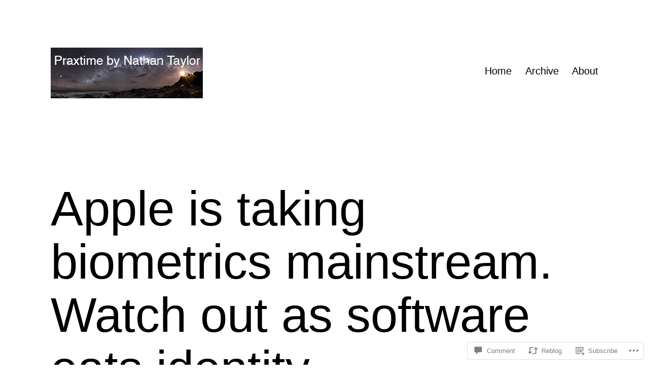

--- FILE ---
content_type: text/html; charset=UTF-8
request_url: https://praxtime.com/2014/09/15/apple-biometric-identity-payments/
body_size: 30369
content:
<!doctype html>
<html lang="en" >
<head>
	<meta charset="UTF-8" />
	<meta name="viewport" content="width=device-width, initial-scale=1.0" />
	<title>Apple is taking biometrics mainstream. Watch out as software eats identity and payments. &#8211; Praxtime by Nathan Taylor</title>
<meta name='robots' content='max-image-preview:large' />
<meta name="google-site-verification" content="4jmfT0JsnzE5fGKalq5zJIm866nZUbNzW8e6Cqc9tuo" />

<!-- Async WordPress.com Remote Login -->
<script id="wpcom_remote_login_js">
var wpcom_remote_login_extra_auth = '';
function wpcom_remote_login_remove_dom_node_id( element_id ) {
	var dom_node = document.getElementById( element_id );
	if ( dom_node ) { dom_node.parentNode.removeChild( dom_node ); }
}
function wpcom_remote_login_remove_dom_node_classes( class_name ) {
	var dom_nodes = document.querySelectorAll( '.' + class_name );
	for ( var i = 0; i < dom_nodes.length; i++ ) {
		dom_nodes[ i ].parentNode.removeChild( dom_nodes[ i ] );
	}
}
function wpcom_remote_login_final_cleanup() {
	wpcom_remote_login_remove_dom_node_classes( "wpcom_remote_login_msg" );
	wpcom_remote_login_remove_dom_node_id( "wpcom_remote_login_key" );
	wpcom_remote_login_remove_dom_node_id( "wpcom_remote_login_validate" );
	wpcom_remote_login_remove_dom_node_id( "wpcom_remote_login_js" );
	wpcom_remote_login_remove_dom_node_id( "wpcom_request_access_iframe" );
	wpcom_remote_login_remove_dom_node_id( "wpcom_request_access_styles" );
}

// Watch for messages back from the remote login
window.addEventListener( "message", function( e ) {
	if ( e.origin === "https://r-login.wordpress.com" ) {
		var data = {};
		try {
			data = JSON.parse( e.data );
		} catch( e ) {
			wpcom_remote_login_final_cleanup();
			return;
		}

		if ( data.msg === 'LOGIN' ) {
			// Clean up the login check iframe
			wpcom_remote_login_remove_dom_node_id( "wpcom_remote_login_key" );

			var id_regex = new RegExp( /^[0-9]+$/ );
			var token_regex = new RegExp( /^.*|.*|.*$/ );
			if (
				token_regex.test( data.token )
				&& id_regex.test( data.wpcomid )
			) {
				// We have everything we need to ask for a login
				var script = document.createElement( "script" );
				script.setAttribute( "id", "wpcom_remote_login_validate" );
				script.src = '/remote-login.php?wpcom_remote_login=validate'
					+ '&wpcomid=' + data.wpcomid
					+ '&token=' + encodeURIComponent( data.token )
					+ '&host=' + window.location.protocol
					+ '//' + window.location.hostname
					+ '&postid=4588'
					+ '&is_singular=1';
				document.body.appendChild( script );
			}

			return;
		}

		// Safari ITP, not logged in, so redirect
		if ( data.msg === 'LOGIN-REDIRECT' ) {
			window.location = 'https://wordpress.com/log-in?redirect_to=' + window.location.href;
			return;
		}

		// Safari ITP, storage access failed, remove the request
		if ( data.msg === 'LOGIN-REMOVE' ) {
			var css_zap = 'html { -webkit-transition: margin-top 1s; transition: margin-top 1s; } /* 9001 */ html { margin-top: 0 !important; } * html body { margin-top: 0 !important; } @media screen and ( max-width: 782px ) { html { margin-top: 0 !important; } * html body { margin-top: 0 !important; } }';
			var style_zap = document.createElement( 'style' );
			style_zap.type = 'text/css';
			style_zap.appendChild( document.createTextNode( css_zap ) );
			document.body.appendChild( style_zap );

			var e = document.getElementById( 'wpcom_request_access_iframe' );
			e.parentNode.removeChild( e );

			document.cookie = 'wordpress_com_login_access=denied; path=/; max-age=31536000';

			return;
		}

		// Safari ITP
		if ( data.msg === 'REQUEST_ACCESS' ) {
			console.log( 'request access: safari' );

			// Check ITP iframe enable/disable knob
			if ( wpcom_remote_login_extra_auth !== 'safari_itp_iframe' ) {
				return;
			}

			// If we are in a "private window" there is no ITP.
			var private_window = false;
			try {
				var opendb = window.openDatabase( null, null, null, null );
			} catch( e ) {
				private_window = true;
			}

			if ( private_window ) {
				console.log( 'private window' );
				return;
			}

			var iframe = document.createElement( 'iframe' );
			iframe.id = 'wpcom_request_access_iframe';
			iframe.setAttribute( 'scrolling', 'no' );
			iframe.setAttribute( 'sandbox', 'allow-storage-access-by-user-activation allow-scripts allow-same-origin allow-top-navigation-by-user-activation' );
			iframe.src = 'https://r-login.wordpress.com/remote-login.php?wpcom_remote_login=request_access&origin=' + encodeURIComponent( data.origin ) + '&wpcomid=' + encodeURIComponent( data.wpcomid );

			var css = 'html { -webkit-transition: margin-top 1s; transition: margin-top 1s; } /* 9001 */ html { margin-top: 46px !important; } * html body { margin-top: 46px !important; } @media screen and ( max-width: 660px ) { html { margin-top: 71px !important; } * html body { margin-top: 71px !important; } #wpcom_request_access_iframe { display: block; height: 71px !important; } } #wpcom_request_access_iframe { border: 0px; height: 46px; position: fixed; top: 0; left: 0; width: 100%; min-width: 100%; z-index: 99999; background: #23282d; } ';

			var style = document.createElement( 'style' );
			style.type = 'text/css';
			style.id = 'wpcom_request_access_styles';
			style.appendChild( document.createTextNode( css ) );
			document.body.appendChild( style );

			document.body.appendChild( iframe );
		}

		if ( data.msg === 'DONE' ) {
			wpcom_remote_login_final_cleanup();
		}
	}
}, false );

// Inject the remote login iframe after the page has had a chance to load
// more critical resources
window.addEventListener( "DOMContentLoaded", function( e ) {
	var iframe = document.createElement( "iframe" );
	iframe.style.display = "none";
	iframe.setAttribute( "scrolling", "no" );
	iframe.setAttribute( "id", "wpcom_remote_login_key" );
	iframe.src = "https://r-login.wordpress.com/remote-login.php"
		+ "?wpcom_remote_login=key"
		+ "&origin=aHR0cHM6Ly9wcmF4dGltZS5jb20%3D"
		+ "&wpcomid=55686822"
		+ "&time=" + Math.floor( Date.now() / 1000 );
	document.body.appendChild( iframe );
}, false );
</script>
<link rel='dns-prefetch' href='//s0.wp.com' />
<link rel='dns-prefetch' href='//widgets.wp.com' />
<link rel="alternate" type="application/rss+xml" title="Praxtime by Nathan Taylor &raquo; Feed" href="https://praxtime.com/feed/" />
<link rel="alternate" type="application/rss+xml" title="Praxtime by Nathan Taylor &raquo; Comments Feed" href="https://praxtime.com/comments/feed/" />
<link rel="alternate" type="application/rss+xml" title="Praxtime by Nathan Taylor &raquo; Apple is taking biometrics mainstream. Watch out as software eats identity and&nbsp;payments. Comments Feed" href="https://praxtime.com/2014/09/15/apple-biometric-identity-payments/feed/" />
	<script type="text/javascript">
		/* <![CDATA[ */
		function addLoadEvent(func) {
			var oldonload = window.onload;
			if (typeof window.onload != 'function') {
				window.onload = func;
			} else {
				window.onload = function () {
					oldonload();
					func();
				}
			}
		}
		/* ]]> */
	</script>
	<link crossorigin='anonymous' rel='stylesheet' id='all-css-0-1' href='/wp-content/mu-plugins/jetpack-plugin/moon/modules/related-posts/related-posts.css?m=1753284714i&cssminify=yes' type='text/css' media='all' />
<style id='wp-emoji-styles-inline-css'>

	img.wp-smiley, img.emoji {
		display: inline !important;
		border: none !important;
		box-shadow: none !important;
		height: 1em !important;
		width: 1em !important;
		margin: 0 0.07em !important;
		vertical-align: -0.1em !important;
		background: none !important;
		padding: 0 !important;
	}
/*# sourceURL=wp-emoji-styles-inline-css */
</style>
<link crossorigin='anonymous' rel='stylesheet' id='all-css-2-1' href='/wp-content/plugins/gutenberg-core/v22.2.0/build/styles/block-library/style.css?m=1764855221i&cssminify=yes' type='text/css' media='all' />
<style id='wp-block-library-inline-css'>
.has-text-align-justify {
	text-align:justify;
}
.has-text-align-justify{text-align:justify;}

/*# sourceURL=wp-block-library-inline-css */
</style><style id='global-styles-inline-css'>
:root{--wp--preset--aspect-ratio--square: 1;--wp--preset--aspect-ratio--4-3: 4/3;--wp--preset--aspect-ratio--3-4: 3/4;--wp--preset--aspect-ratio--3-2: 3/2;--wp--preset--aspect-ratio--2-3: 2/3;--wp--preset--aspect-ratio--16-9: 16/9;--wp--preset--aspect-ratio--9-16: 9/16;--wp--preset--color--black: #000000;--wp--preset--color--cyan-bluish-gray: #abb8c3;--wp--preset--color--white: #FFFFFF;--wp--preset--color--pale-pink: #f78da7;--wp--preset--color--vivid-red: #cf2e2e;--wp--preset--color--luminous-vivid-orange: #ff6900;--wp--preset--color--luminous-vivid-amber: #fcb900;--wp--preset--color--light-green-cyan: #7bdcb5;--wp--preset--color--vivid-green-cyan: #00d084;--wp--preset--color--pale-cyan-blue: #8ed1fc;--wp--preset--color--vivid-cyan-blue: #0693e3;--wp--preset--color--vivid-purple: #9b51e0;--wp--preset--color--dark-gray: #28303D;--wp--preset--color--gray: #39414D;--wp--preset--color--green: #D1E4DD;--wp--preset--color--blue: #D1DFE4;--wp--preset--color--purple: #D1D1E4;--wp--preset--color--red: #E4D1D1;--wp--preset--color--orange: #E4DAD1;--wp--preset--color--yellow: #EEEADD;--wp--preset--gradient--vivid-cyan-blue-to-vivid-purple: linear-gradient(135deg,rgb(6,147,227) 0%,rgb(155,81,224) 100%);--wp--preset--gradient--light-green-cyan-to-vivid-green-cyan: linear-gradient(135deg,rgb(122,220,180) 0%,rgb(0,208,130) 100%);--wp--preset--gradient--luminous-vivid-amber-to-luminous-vivid-orange: linear-gradient(135deg,rgb(252,185,0) 0%,rgb(255,105,0) 100%);--wp--preset--gradient--luminous-vivid-orange-to-vivid-red: linear-gradient(135deg,rgb(255,105,0) 0%,rgb(207,46,46) 100%);--wp--preset--gradient--very-light-gray-to-cyan-bluish-gray: linear-gradient(135deg,rgb(238,238,238) 0%,rgb(169,184,195) 100%);--wp--preset--gradient--cool-to-warm-spectrum: linear-gradient(135deg,rgb(74,234,220) 0%,rgb(151,120,209) 20%,rgb(207,42,186) 40%,rgb(238,44,130) 60%,rgb(251,105,98) 80%,rgb(254,248,76) 100%);--wp--preset--gradient--blush-light-purple: linear-gradient(135deg,rgb(255,206,236) 0%,rgb(152,150,240) 100%);--wp--preset--gradient--blush-bordeaux: linear-gradient(135deg,rgb(254,205,165) 0%,rgb(254,45,45) 50%,rgb(107,0,62) 100%);--wp--preset--gradient--luminous-dusk: linear-gradient(135deg,rgb(255,203,112) 0%,rgb(199,81,192) 50%,rgb(65,88,208) 100%);--wp--preset--gradient--pale-ocean: linear-gradient(135deg,rgb(255,245,203) 0%,rgb(182,227,212) 50%,rgb(51,167,181) 100%);--wp--preset--gradient--electric-grass: linear-gradient(135deg,rgb(202,248,128) 0%,rgb(113,206,126) 100%);--wp--preset--gradient--midnight: linear-gradient(135deg,rgb(2,3,129) 0%,rgb(40,116,252) 100%);--wp--preset--gradient--purple-to-yellow: linear-gradient(160deg, #D1D1E4 0%, #EEEADD 100%);--wp--preset--gradient--yellow-to-purple: linear-gradient(160deg, #EEEADD 0%, #D1D1E4 100%);--wp--preset--gradient--green-to-yellow: linear-gradient(160deg, #D1E4DD 0%, #EEEADD 100%);--wp--preset--gradient--yellow-to-green: linear-gradient(160deg, #EEEADD 0%, #D1E4DD 100%);--wp--preset--gradient--red-to-yellow: linear-gradient(160deg, #E4D1D1 0%, #EEEADD 100%);--wp--preset--gradient--yellow-to-red: linear-gradient(160deg, #EEEADD 0%, #E4D1D1 100%);--wp--preset--gradient--purple-to-red: linear-gradient(160deg, #D1D1E4 0%, #E4D1D1 100%);--wp--preset--gradient--red-to-purple: linear-gradient(160deg, #E4D1D1 0%, #D1D1E4 100%);--wp--preset--font-size--small: 18px;--wp--preset--font-size--medium: 20px;--wp--preset--font-size--large: 24px;--wp--preset--font-size--x-large: 42px;--wp--preset--font-size--extra-small: 16px;--wp--preset--font-size--normal: 20px;--wp--preset--font-size--extra-large: 40px;--wp--preset--font-size--huge: 96px;--wp--preset--font-size--gigantic: 144px;--wp--preset--font-family--albert-sans: 'Albert Sans', sans-serif;--wp--preset--font-family--alegreya: Alegreya, serif;--wp--preset--font-family--arvo: Arvo, serif;--wp--preset--font-family--bodoni-moda: 'Bodoni Moda', serif;--wp--preset--font-family--bricolage-grotesque: 'Bricolage Grotesque', sans-serif;--wp--preset--font-family--cabin: Cabin, sans-serif;--wp--preset--font-family--chivo: Chivo, sans-serif;--wp--preset--font-family--commissioner: Commissioner, sans-serif;--wp--preset--font-family--cormorant: Cormorant, serif;--wp--preset--font-family--courier-prime: 'Courier Prime', monospace;--wp--preset--font-family--crimson-pro: 'Crimson Pro', serif;--wp--preset--font-family--dm-mono: 'DM Mono', monospace;--wp--preset--font-family--dm-sans: 'DM Sans', sans-serif;--wp--preset--font-family--dm-serif-display: 'DM Serif Display', serif;--wp--preset--font-family--domine: Domine, serif;--wp--preset--font-family--eb-garamond: 'EB Garamond', serif;--wp--preset--font-family--epilogue: Epilogue, sans-serif;--wp--preset--font-family--fahkwang: Fahkwang, sans-serif;--wp--preset--font-family--figtree: Figtree, sans-serif;--wp--preset--font-family--fira-sans: 'Fira Sans', sans-serif;--wp--preset--font-family--fjalla-one: 'Fjalla One', sans-serif;--wp--preset--font-family--fraunces: Fraunces, serif;--wp--preset--font-family--gabarito: Gabarito, system-ui;--wp--preset--font-family--ibm-plex-mono: 'IBM Plex Mono', monospace;--wp--preset--font-family--ibm-plex-sans: 'IBM Plex Sans', sans-serif;--wp--preset--font-family--ibarra-real-nova: 'Ibarra Real Nova', serif;--wp--preset--font-family--instrument-serif: 'Instrument Serif', serif;--wp--preset--font-family--inter: Inter, sans-serif;--wp--preset--font-family--josefin-sans: 'Josefin Sans', sans-serif;--wp--preset--font-family--jost: Jost, sans-serif;--wp--preset--font-family--libre-baskerville: 'Libre Baskerville', serif;--wp--preset--font-family--libre-franklin: 'Libre Franklin', sans-serif;--wp--preset--font-family--literata: Literata, serif;--wp--preset--font-family--lora: Lora, serif;--wp--preset--font-family--merriweather: Merriweather, serif;--wp--preset--font-family--montserrat: Montserrat, sans-serif;--wp--preset--font-family--newsreader: Newsreader, serif;--wp--preset--font-family--noto-sans-mono: 'Noto Sans Mono', sans-serif;--wp--preset--font-family--nunito: Nunito, sans-serif;--wp--preset--font-family--open-sans: 'Open Sans', sans-serif;--wp--preset--font-family--overpass: Overpass, sans-serif;--wp--preset--font-family--pt-serif: 'PT Serif', serif;--wp--preset--font-family--petrona: Petrona, serif;--wp--preset--font-family--piazzolla: Piazzolla, serif;--wp--preset--font-family--playfair-display: 'Playfair Display', serif;--wp--preset--font-family--plus-jakarta-sans: 'Plus Jakarta Sans', sans-serif;--wp--preset--font-family--poppins: Poppins, sans-serif;--wp--preset--font-family--raleway: Raleway, sans-serif;--wp--preset--font-family--roboto: Roboto, sans-serif;--wp--preset--font-family--roboto-slab: 'Roboto Slab', serif;--wp--preset--font-family--rubik: Rubik, sans-serif;--wp--preset--font-family--rufina: Rufina, serif;--wp--preset--font-family--sora: Sora, sans-serif;--wp--preset--font-family--source-sans-3: 'Source Sans 3', sans-serif;--wp--preset--font-family--source-serif-4: 'Source Serif 4', serif;--wp--preset--font-family--space-mono: 'Space Mono', monospace;--wp--preset--font-family--syne: Syne, sans-serif;--wp--preset--font-family--texturina: Texturina, serif;--wp--preset--font-family--urbanist: Urbanist, sans-serif;--wp--preset--font-family--work-sans: 'Work Sans', sans-serif;--wp--preset--spacing--20: 0.44rem;--wp--preset--spacing--30: 0.67rem;--wp--preset--spacing--40: 1rem;--wp--preset--spacing--50: 1.5rem;--wp--preset--spacing--60: 2.25rem;--wp--preset--spacing--70: 3.38rem;--wp--preset--spacing--80: 5.06rem;--wp--preset--shadow--natural: 6px 6px 9px rgba(0, 0, 0, 0.2);--wp--preset--shadow--deep: 12px 12px 50px rgba(0, 0, 0, 0.4);--wp--preset--shadow--sharp: 6px 6px 0px rgba(0, 0, 0, 0.2);--wp--preset--shadow--outlined: 6px 6px 0px -3px rgb(255, 255, 255), 6px 6px rgb(0, 0, 0);--wp--preset--shadow--crisp: 6px 6px 0px rgb(0, 0, 0);}:where(.is-layout-flex){gap: 0.5em;}:where(.is-layout-grid){gap: 0.5em;}body .is-layout-flex{display: flex;}.is-layout-flex{flex-wrap: wrap;align-items: center;}.is-layout-flex > :is(*, div){margin: 0;}body .is-layout-grid{display: grid;}.is-layout-grid > :is(*, div){margin: 0;}:where(.wp-block-columns.is-layout-flex){gap: 2em;}:where(.wp-block-columns.is-layout-grid){gap: 2em;}:where(.wp-block-post-template.is-layout-flex){gap: 1.25em;}:where(.wp-block-post-template.is-layout-grid){gap: 1.25em;}.has-black-color{color: var(--wp--preset--color--black) !important;}.has-cyan-bluish-gray-color{color: var(--wp--preset--color--cyan-bluish-gray) !important;}.has-white-color{color: var(--wp--preset--color--white) !important;}.has-pale-pink-color{color: var(--wp--preset--color--pale-pink) !important;}.has-vivid-red-color{color: var(--wp--preset--color--vivid-red) !important;}.has-luminous-vivid-orange-color{color: var(--wp--preset--color--luminous-vivid-orange) !important;}.has-luminous-vivid-amber-color{color: var(--wp--preset--color--luminous-vivid-amber) !important;}.has-light-green-cyan-color{color: var(--wp--preset--color--light-green-cyan) !important;}.has-vivid-green-cyan-color{color: var(--wp--preset--color--vivid-green-cyan) !important;}.has-pale-cyan-blue-color{color: var(--wp--preset--color--pale-cyan-blue) !important;}.has-vivid-cyan-blue-color{color: var(--wp--preset--color--vivid-cyan-blue) !important;}.has-vivid-purple-color{color: var(--wp--preset--color--vivid-purple) !important;}.has-black-background-color{background-color: var(--wp--preset--color--black) !important;}.has-cyan-bluish-gray-background-color{background-color: var(--wp--preset--color--cyan-bluish-gray) !important;}.has-white-background-color{background-color: var(--wp--preset--color--white) !important;}.has-pale-pink-background-color{background-color: var(--wp--preset--color--pale-pink) !important;}.has-vivid-red-background-color{background-color: var(--wp--preset--color--vivid-red) !important;}.has-luminous-vivid-orange-background-color{background-color: var(--wp--preset--color--luminous-vivid-orange) !important;}.has-luminous-vivid-amber-background-color{background-color: var(--wp--preset--color--luminous-vivid-amber) !important;}.has-light-green-cyan-background-color{background-color: var(--wp--preset--color--light-green-cyan) !important;}.has-vivid-green-cyan-background-color{background-color: var(--wp--preset--color--vivid-green-cyan) !important;}.has-pale-cyan-blue-background-color{background-color: var(--wp--preset--color--pale-cyan-blue) !important;}.has-vivid-cyan-blue-background-color{background-color: var(--wp--preset--color--vivid-cyan-blue) !important;}.has-vivid-purple-background-color{background-color: var(--wp--preset--color--vivid-purple) !important;}.has-black-border-color{border-color: var(--wp--preset--color--black) !important;}.has-cyan-bluish-gray-border-color{border-color: var(--wp--preset--color--cyan-bluish-gray) !important;}.has-white-border-color{border-color: var(--wp--preset--color--white) !important;}.has-pale-pink-border-color{border-color: var(--wp--preset--color--pale-pink) !important;}.has-vivid-red-border-color{border-color: var(--wp--preset--color--vivid-red) !important;}.has-luminous-vivid-orange-border-color{border-color: var(--wp--preset--color--luminous-vivid-orange) !important;}.has-luminous-vivid-amber-border-color{border-color: var(--wp--preset--color--luminous-vivid-amber) !important;}.has-light-green-cyan-border-color{border-color: var(--wp--preset--color--light-green-cyan) !important;}.has-vivid-green-cyan-border-color{border-color: var(--wp--preset--color--vivid-green-cyan) !important;}.has-pale-cyan-blue-border-color{border-color: var(--wp--preset--color--pale-cyan-blue) !important;}.has-vivid-cyan-blue-border-color{border-color: var(--wp--preset--color--vivid-cyan-blue) !important;}.has-vivid-purple-border-color{border-color: var(--wp--preset--color--vivid-purple) !important;}.has-vivid-cyan-blue-to-vivid-purple-gradient-background{background: var(--wp--preset--gradient--vivid-cyan-blue-to-vivid-purple) !important;}.has-light-green-cyan-to-vivid-green-cyan-gradient-background{background: var(--wp--preset--gradient--light-green-cyan-to-vivid-green-cyan) !important;}.has-luminous-vivid-amber-to-luminous-vivid-orange-gradient-background{background: var(--wp--preset--gradient--luminous-vivid-amber-to-luminous-vivid-orange) !important;}.has-luminous-vivid-orange-to-vivid-red-gradient-background{background: var(--wp--preset--gradient--luminous-vivid-orange-to-vivid-red) !important;}.has-very-light-gray-to-cyan-bluish-gray-gradient-background{background: var(--wp--preset--gradient--very-light-gray-to-cyan-bluish-gray) !important;}.has-cool-to-warm-spectrum-gradient-background{background: var(--wp--preset--gradient--cool-to-warm-spectrum) !important;}.has-blush-light-purple-gradient-background{background: var(--wp--preset--gradient--blush-light-purple) !important;}.has-blush-bordeaux-gradient-background{background: var(--wp--preset--gradient--blush-bordeaux) !important;}.has-luminous-dusk-gradient-background{background: var(--wp--preset--gradient--luminous-dusk) !important;}.has-pale-ocean-gradient-background{background: var(--wp--preset--gradient--pale-ocean) !important;}.has-electric-grass-gradient-background{background: var(--wp--preset--gradient--electric-grass) !important;}.has-midnight-gradient-background{background: var(--wp--preset--gradient--midnight) !important;}.has-small-font-size{font-size: var(--wp--preset--font-size--small) !important;}.has-medium-font-size{font-size: var(--wp--preset--font-size--medium) !important;}.has-large-font-size{font-size: var(--wp--preset--font-size--large) !important;}.has-x-large-font-size{font-size: var(--wp--preset--font-size--x-large) !important;}.has-albert-sans-font-family{font-family: var(--wp--preset--font-family--albert-sans) !important;}.has-alegreya-font-family{font-family: var(--wp--preset--font-family--alegreya) !important;}.has-arvo-font-family{font-family: var(--wp--preset--font-family--arvo) !important;}.has-bodoni-moda-font-family{font-family: var(--wp--preset--font-family--bodoni-moda) !important;}.has-bricolage-grotesque-font-family{font-family: var(--wp--preset--font-family--bricolage-grotesque) !important;}.has-cabin-font-family{font-family: var(--wp--preset--font-family--cabin) !important;}.has-chivo-font-family{font-family: var(--wp--preset--font-family--chivo) !important;}.has-commissioner-font-family{font-family: var(--wp--preset--font-family--commissioner) !important;}.has-cormorant-font-family{font-family: var(--wp--preset--font-family--cormorant) !important;}.has-courier-prime-font-family{font-family: var(--wp--preset--font-family--courier-prime) !important;}.has-crimson-pro-font-family{font-family: var(--wp--preset--font-family--crimson-pro) !important;}.has-dm-mono-font-family{font-family: var(--wp--preset--font-family--dm-mono) !important;}.has-dm-sans-font-family{font-family: var(--wp--preset--font-family--dm-sans) !important;}.has-dm-serif-display-font-family{font-family: var(--wp--preset--font-family--dm-serif-display) !important;}.has-domine-font-family{font-family: var(--wp--preset--font-family--domine) !important;}.has-eb-garamond-font-family{font-family: var(--wp--preset--font-family--eb-garamond) !important;}.has-epilogue-font-family{font-family: var(--wp--preset--font-family--epilogue) !important;}.has-fahkwang-font-family{font-family: var(--wp--preset--font-family--fahkwang) !important;}.has-figtree-font-family{font-family: var(--wp--preset--font-family--figtree) !important;}.has-fira-sans-font-family{font-family: var(--wp--preset--font-family--fira-sans) !important;}.has-fjalla-one-font-family{font-family: var(--wp--preset--font-family--fjalla-one) !important;}.has-fraunces-font-family{font-family: var(--wp--preset--font-family--fraunces) !important;}.has-gabarito-font-family{font-family: var(--wp--preset--font-family--gabarito) !important;}.has-ibm-plex-mono-font-family{font-family: var(--wp--preset--font-family--ibm-plex-mono) !important;}.has-ibm-plex-sans-font-family{font-family: var(--wp--preset--font-family--ibm-plex-sans) !important;}.has-ibarra-real-nova-font-family{font-family: var(--wp--preset--font-family--ibarra-real-nova) !important;}.has-instrument-serif-font-family{font-family: var(--wp--preset--font-family--instrument-serif) !important;}.has-inter-font-family{font-family: var(--wp--preset--font-family--inter) !important;}.has-josefin-sans-font-family{font-family: var(--wp--preset--font-family--josefin-sans) !important;}.has-jost-font-family{font-family: var(--wp--preset--font-family--jost) !important;}.has-libre-baskerville-font-family{font-family: var(--wp--preset--font-family--libre-baskerville) !important;}.has-libre-franklin-font-family{font-family: var(--wp--preset--font-family--libre-franklin) !important;}.has-literata-font-family{font-family: var(--wp--preset--font-family--literata) !important;}.has-lora-font-family{font-family: var(--wp--preset--font-family--lora) !important;}.has-merriweather-font-family{font-family: var(--wp--preset--font-family--merriweather) !important;}.has-montserrat-font-family{font-family: var(--wp--preset--font-family--montserrat) !important;}.has-newsreader-font-family{font-family: var(--wp--preset--font-family--newsreader) !important;}.has-noto-sans-mono-font-family{font-family: var(--wp--preset--font-family--noto-sans-mono) !important;}.has-nunito-font-family{font-family: var(--wp--preset--font-family--nunito) !important;}.has-open-sans-font-family{font-family: var(--wp--preset--font-family--open-sans) !important;}.has-overpass-font-family{font-family: var(--wp--preset--font-family--overpass) !important;}.has-pt-serif-font-family{font-family: var(--wp--preset--font-family--pt-serif) !important;}.has-petrona-font-family{font-family: var(--wp--preset--font-family--petrona) !important;}.has-piazzolla-font-family{font-family: var(--wp--preset--font-family--piazzolla) !important;}.has-playfair-display-font-family{font-family: var(--wp--preset--font-family--playfair-display) !important;}.has-plus-jakarta-sans-font-family{font-family: var(--wp--preset--font-family--plus-jakarta-sans) !important;}.has-poppins-font-family{font-family: var(--wp--preset--font-family--poppins) !important;}.has-raleway-font-family{font-family: var(--wp--preset--font-family--raleway) !important;}.has-roboto-font-family{font-family: var(--wp--preset--font-family--roboto) !important;}.has-roboto-slab-font-family{font-family: var(--wp--preset--font-family--roboto-slab) !important;}.has-rubik-font-family{font-family: var(--wp--preset--font-family--rubik) !important;}.has-rufina-font-family{font-family: var(--wp--preset--font-family--rufina) !important;}.has-sora-font-family{font-family: var(--wp--preset--font-family--sora) !important;}.has-source-sans-3-font-family{font-family: var(--wp--preset--font-family--source-sans-3) !important;}.has-source-serif-4-font-family{font-family: var(--wp--preset--font-family--source-serif-4) !important;}.has-space-mono-font-family{font-family: var(--wp--preset--font-family--space-mono) !important;}.has-syne-font-family{font-family: var(--wp--preset--font-family--syne) !important;}.has-texturina-font-family{font-family: var(--wp--preset--font-family--texturina) !important;}.has-urbanist-font-family{font-family: var(--wp--preset--font-family--urbanist) !important;}.has-work-sans-font-family{font-family: var(--wp--preset--font-family--work-sans) !important;}
/*# sourceURL=global-styles-inline-css */
</style>

<style id='classic-theme-styles-inline-css'>
/*! This file is auto-generated */
.wp-block-button__link{color:#fff;background-color:#32373c;border-radius:9999px;box-shadow:none;text-decoration:none;padding:calc(.667em + 2px) calc(1.333em + 2px);font-size:1.125em}.wp-block-file__button{background:#32373c;color:#fff;text-decoration:none}
/*# sourceURL=/wp-includes/css/classic-themes.min.css */
</style>
<link crossorigin='anonymous' rel='stylesheet' id='all-css-4-1' href='/_static/??-eJx9j9EKwjAMRX/ImumD+iJ+irRd0M6lKU3q8O/NGIIo7KGB3tuT3gtTcZGzYlbQOxIKlBZAJxNey+SM4EVQBaLYaaJMBo1cHT+x1tSjbM3awNcyaq6M7ZayEVzRdCpe5xeEffI42l9Z17CpGONCKBVFnE1KjdwSco0bUIuPD2fSsmIxgJjzx7w+MfdcwTfr4lVT/MNAaoTQ0tiDlQxtrkxzZvm9z2EudN4dD123P+660/AGaE6CBA==&cssminify=yes' type='text/css' media='all' />
<style id='twenty-twenty-one-custom-color-overrides-inline-css'>
:root .editor-styles-wrapper{--global--color-background: #ffffff;--global--color-primary: #000;--global--color-secondary: #000;--button--color-background: #000;--button--color-text-hover: #000;}
/*# sourceURL=twenty-twenty-one-custom-color-overrides-inline-css */
</style>
<link rel='stylesheet' id='verbum-gutenberg-css-css' href='https://widgets.wp.com/verbum-block-editor/block-editor.css?ver=1738686361' media='all' />
<link crossorigin='anonymous' rel='stylesheet' id='all-css-6-1' href='/wp-content/themes/pub/twentytwentyone/style.css?m=1765387047i&cssminify=yes' type='text/css' media='all' />
<style id='twenty-twenty-one-style-inline-css'>
:root{--global--color-background: #ffffff;--global--color-primary: #000;--global--color-secondary: #000;--button--color-background: #000;--button--color-text-hover: #000;}
/*# sourceURL=twenty-twenty-one-style-inline-css */
</style>
<link crossorigin='anonymous' rel='stylesheet' id='print-css-7-1' href='/wp-content/themes/pub/twentytwentyone/assets/css/print.css?m=1765387047i&cssminify=yes' type='text/css' media='print' />
<link crossorigin='anonymous' rel='stylesheet' id='all-css-8-1' href='/_static/??-eJx9j1ELwjAMhP+QNUwn80X8LbXG2pk2ZUkZ+/d26kNR8OXIwX1HDuZsHCfFpBCLyVR8SAIjarbu8fEQmVe5FkIBvWNEo8wk4Dhmq6Bz5Ze3csKtE9lA0/xCBHK5fEchJAeiC6GZc237QZunJrwQ+3p6qKnG/oM8siF2VkOd0BpzIxumFT3HUzcc9rtjP3T9+AT1Ames&cssminify=yes' type='text/css' media='all' />
<style id='jetpack-global-styles-frontend-style-inline-css'>
:root { --font-headings: unset; --font-base: unset; --font-headings-default: -apple-system,BlinkMacSystemFont,"Segoe UI",Roboto,Oxygen-Sans,Ubuntu,Cantarell,"Helvetica Neue",sans-serif; --font-base-default: -apple-system,BlinkMacSystemFont,"Segoe UI",Roboto,Oxygen-Sans,Ubuntu,Cantarell,"Helvetica Neue",sans-serif;}
/*# sourceURL=jetpack-global-styles-frontend-style-inline-css */
</style>
<link crossorigin='anonymous' rel='stylesheet' id='all-css-10-1' href='/wp-content/themes/h4/global.css?m=1420737423i&cssminify=yes' type='text/css' media='all' />
<script id="jetpack_related-posts-js-extra">
var related_posts_js_options = {"post_heading":"h4"};
//# sourceURL=jetpack_related-posts-js-extra
</script>
<script id="jetpack-mu-wpcom-settings-js-before">
var JETPACK_MU_WPCOM_SETTINGS = {"assetsUrl":"https://s0.wp.com/wp-content/mu-plugins/jetpack-mu-wpcom-plugin/moon/jetpack_vendor/automattic/jetpack-mu-wpcom/src/build/"};
//# sourceURL=jetpack-mu-wpcom-settings-js-before
</script>
<script crossorigin='anonymous' type='text/javascript'  src='/_static/??/wp-content/mu-plugins/jetpack-plugin/moon/_inc/build/related-posts/related-posts.min.js,/wp-content/js/rlt-proxy.js?m=1755006225j'></script>
<script id="rlt-proxy-js-after">
	rltInitialize( {"token":null,"iframeOrigins":["https:\/\/widgets.wp.com"]} );
//# sourceURL=rlt-proxy-js-after
</script>
<script id="twenty-twenty-one-ie11-polyfills-js-after">
( Element.prototype.matches && Element.prototype.closest && window.NodeList && NodeList.prototype.forEach ) || document.write( '<script src="https://s0.wp.com/wp-content/themes/pub/twentytwentyone/assets/js/polyfills.js?m=1638211598i&#038;ver=2.7"></scr' + 'ipt>' );
//# sourceURL=twenty-twenty-one-ie11-polyfills-js-after
</script>
<script crossorigin='anonymous' src="https://s0.wp.com/wp-content/themes/pub/twentytwentyone/assets/js/primary-navigation.js?m=1765387047i&amp;ver=2.7" id="twenty-twenty-one-primary-navigation-script-js" defer data-wp-strategy="defer"></script>
<script id="wpcom-actionbar-placeholder-js-extra">
var actionbardata = {"siteID":"55686822","postID":"4588","siteURL":"https://praxtime.com","xhrURL":"https://praxtime.com/wp-admin/admin-ajax.php","nonce":"254b6b84e8","isLoggedIn":"","statusMessage":"","subsEmailDefault":"instantly","proxyScriptUrl":"https://s0.wp.com/wp-content/js/wpcom-proxy-request.js?m=1513050504i&amp;ver=20211021","shortlink":"https://wp.me/p3LEGy-1c0","i18n":{"followedText":"New posts from this site will now appear in your \u003Ca href=\"https://wordpress.com/reader\"\u003EReader\u003C/a\u003E","foldBar":"Collapse this bar","unfoldBar":"Expand this bar","shortLinkCopied":"Shortlink copied to clipboard."}};
//# sourceURL=wpcom-actionbar-placeholder-js-extra
</script>
<link rel="EditURI" type="application/rsd+xml" title="RSD" href="https://praxtime.wordpress.com/xmlrpc.php?rsd" />
<meta name="generator" content="WordPress.com" />
<link rel="canonical" href="https://praxtime.com/2014/09/15/apple-biometric-identity-payments/" />
<link rel='shortlink' href='https://wp.me/p3LEGy-1c0' />
<link rel="alternate" type="application/json+oembed" href="https://public-api.wordpress.com/oembed/?format=json&amp;url=https%3A%2F%2Fpraxtime.com%2F2014%2F09%2F15%2Fapple-biometric-identity-payments%2F&amp;for=wpcom-auto-discovery" /><link rel="alternate" type="application/xml+oembed" href="https://public-api.wordpress.com/oembed/?format=xml&amp;url=https%3A%2F%2Fpraxtime.com%2F2014%2F09%2F15%2Fapple-biometric-identity-payments%2F&amp;for=wpcom-auto-discovery" />
<!-- Jetpack Open Graph Tags -->
<meta property="og:type" content="article" />
<meta property="og:title" content="Apple is taking biometrics mainstream. Watch out as software eats identity and payments." />
<meta property="og:url" content="https://praxtime.com/2014/09/15/apple-biometric-identity-payments/" />
<meta property="og:description" content="Identification using fingerprints dates to the 1890&#8217;s. But automated commercial biometric identification is much more recent. Some dates: automated fingerprint recognition (1969), hand geomet…" />
<meta property="article:published_time" content="2014-09-15T17:00:48+00:00" />
<meta property="article:modified_time" content="2014-09-18T03:21:16+00:00" />
<meta property="og:site_name" content="Praxtime by Nathan Taylor" />
<meta property="og:image" content="https://praxtime.com/wp-content/uploads/2014/10/applebioidentity.png" />
<meta property="og:image:width" content="560" />
<meta property="og:image:height" content="184" />
<meta property="og:image:alt" content="AppleBioIdentity" />
<meta property="og:locale" content="en_US" />
<meta property="article:publisher" content="https://www.facebook.com/WordPresscom" />
<meta name="twitter:creator" content="@ntaylor963" />
<meta name="twitter:site" content="@ntaylor963" />
<meta name="twitter:text:title" content="Apple is taking biometrics mainstream. Watch out as software eats identity and&nbsp;payments." />
<meta name="twitter:image" content="https://praxtime.com/wp-content/uploads/2014/10/applebioidentity.png?w=640" />
<meta name="twitter:image:alt" content="AppleBioIdentity" />
<meta name="twitter:card" content="summary_large_image" />

<!-- End Jetpack Open Graph Tags -->
<link rel='openid.server' href='https://praxtime.com/?openidserver=1' />
<link rel='openid.delegate' href='https://praxtime.com/' />
<link rel="search" type="application/opensearchdescription+xml" href="https://praxtime.com/osd.xml" title="Praxtime by Nathan Taylor" />
<link rel="search" type="application/opensearchdescription+xml" href="https://s1.wp.com/opensearch.xml" title="WordPress.com" />
<meta name="theme-color" content="#ffffff" />
<link rel="pingback" href="https://praxtime.com/xmlrpc.php"><meta name="description" content="Identification using fingerprints dates to the 1890&#039;s. But automated commercial biometric identification is much more recent. Some dates: automated fingerprint recognition (1969), hand geometry (1974), iris (1995), face (2000), vascular (2000). That last one is vein pattern recognition, typically done using IR sensors on the back of the hand. Continuing the trend, IBM put a fingerprint reader in&hellip;" />
<style id="custom-background-css">
body.custom-background { background-color: #ffffff; }
</style>
	<link rel="icon" href="https://praxtime.com/wp-content/uploads/2020/09/cropped-substack-logo-darker.png?w=32" sizes="32x32" />
<link rel="icon" href="https://praxtime.com/wp-content/uploads/2020/09/cropped-substack-logo-darker.png?w=192" sizes="192x192" />
<link rel="apple-touch-icon" href="https://praxtime.com/wp-content/uploads/2020/09/cropped-substack-logo-darker.png?w=180" />
<meta name="msapplication-TileImage" content="https://praxtime.com/wp-content/uploads/2020/09/cropped-substack-logo-darker.png?w=270" />
<!-- Jetpack Google Analytics -->
			<script type='text/javascript'>
				var _gaq = _gaq || [];
				_gaq.push(['_setAccount', 'UA-34862229-1']);
_gaq.push(['_trackPageview']);
				(function() {
					var ga = document.createElement('script'); ga.type = 'text/javascript'; ga.async = true;
					ga.src = ('https:' === document.location.protocol ? 'https://ssl' : 'http://www') + '.google-analytics.com/ga.js';
					var s = document.getElementsByTagName('script')[0]; s.parentNode.insertBefore(ga, s);
				})();
			</script>
			<!-- End Jetpack Google Analytics -->
<link crossorigin='anonymous' rel='stylesheet' id='all-css-0-3' href='/_static/??-eJyVjkEKwkAMRS9kG2rR4kI8irTpIGknyTCZ0OtXsRXc6fJ9Ho8PS6pQpQQpwF6l6A8SgymU1OO8MbCqwJ0EYYiKs4EtlEKu0ewAvxdYR4/BAPusbiF+pH34N/i+5BRHMB8MM6VC+pS/qGaSV/nG16Y7tZfu3DbHaQXdH15M&cssminify=yes' type='text/css' media='all' />
</head>

<body class="wp-singular post-template-default single single-post postid-4588 single-format-standard custom-background wp-custom-logo wp-embed-responsive wp-theme-pubtwentytwentyone customizer-styles-applied is-light-theme has-background-white no-js singular has-main-navigation jetpack-reblog-enabled">
<div id="page" class="site">
	<a class="skip-link screen-reader-text" href="#content">
		Skip to content	</a>

	
<header id="masthead" class="site-header has-logo has-menu">

	

<div class="site-branding">

			<div class="site-logo"><a href="https://praxtime.com/" class="custom-logo-link" rel="home"><img width="300" height="100" src="https://praxtime.com/wp-content/uploads/2021/01/wp-logo-300px.png" class="custom-logo" alt="Praxtime by Nathan Taylor" decoding="async" srcset="https://praxtime.com/wp-content/uploads/2021/01/wp-logo-300px.png 300w, https://praxtime.com/wp-content/uploads/2021/01/wp-logo-300px.png?w=150&amp;h=50 150w" sizes="(max-width: 300px) 100vw, 300px" data-attachment-id="12478" data-permalink="https://praxtime.com/wp-logo-300px/" data-orig-file="https://praxtime.com/wp-content/uploads/2021/01/wp-logo-300px.png" data-orig-size="300,100" data-comments-opened="1" data-image-meta="{&quot;aperture&quot;:&quot;0&quot;,&quot;credit&quot;:&quot;&quot;,&quot;camera&quot;:&quot;&quot;,&quot;caption&quot;:&quot;&quot;,&quot;created_timestamp&quot;:&quot;0&quot;,&quot;copyright&quot;:&quot;&quot;,&quot;focal_length&quot;:&quot;0&quot;,&quot;iso&quot;:&quot;0&quot;,&quot;shutter_speed&quot;:&quot;0&quot;,&quot;title&quot;:&quot;&quot;,&quot;orientation&quot;:&quot;0&quot;}" data-image-title="Praxtime by Nathan Taylor" data-image-description="" data-image-caption="" data-medium-file="https://praxtime.com/wp-content/uploads/2021/01/wp-logo-300px.png?w=300" data-large-file="https://praxtime.com/wp-content/uploads/2021/01/wp-logo-300px.png?w=300" /></a></div>
	
						<p class="screen-reader-text"><a href="https://praxtime.com/" rel="home">Praxtime by Nathan Taylor</a></p>
			
	</div><!-- .site-branding -->
	
	<nav id="site-navigation" class="primary-navigation" aria-label="Primary menu">
		<div class="menu-button-container">
			<button id="primary-mobile-menu" class="button" aria-controls="primary-menu-list" aria-expanded="false">
				<span class="dropdown-icon open">Menu					<svg class="svg-icon" width="24" height="24" aria-hidden="true" role="img" focusable="false" viewBox="0 0 24 24" fill="none" xmlns="http://www.w3.org/2000/svg"><path fill-rule="evenodd" clip-rule="evenodd" d="M4.5 6H19.5V7.5H4.5V6ZM4.5 12H19.5V13.5H4.5V12ZM19.5 18H4.5V19.5H19.5V18Z" fill="currentColor"/></svg>				</span>
				<span class="dropdown-icon close">Close					<svg class="svg-icon" width="24" height="24" aria-hidden="true" role="img" focusable="false" viewBox="0 0 24 24" fill="none" xmlns="http://www.w3.org/2000/svg"><path fill-rule="evenodd" clip-rule="evenodd" d="M12 10.9394L5.53033 4.46973L4.46967 5.53039L10.9393 12.0001L4.46967 18.4697L5.53033 19.5304L12 13.0607L18.4697 19.5304L19.5303 18.4697L13.0607 12.0001L19.5303 5.53039L18.4697 4.46973L12 10.9394Z" fill="currentColor"/></svg>				</span>
			</button><!-- #primary-mobile-menu -->
		</div><!-- .menu-button-container -->
		<div class="primary-menu-container"><ul id="primary-menu-list" class="menu-wrapper"><li id="menu-item-12176" class="menu-item menu-item-type-custom menu-item-object-custom menu-item-12176"><a href="https://praxtime.wordpress.com">Home</a></li>
<li id="menu-item-12177" class="menu-item menu-item-type-post_type menu-item-object-page menu-item-12177"><a href="https://praxtime.com/archive/">Archive</a></li>
<li id="menu-item-12178" class="menu-item menu-item-type-post_type menu-item-object-page menu-item-12178"><a href="https://praxtime.com/about/">About</a></li>
</ul></div>	</nav><!-- #site-navigation -->
	
</header><!-- #masthead -->

	<div id="content" class="site-content">
		<div id="primary" class="content-area">
			<main id="main" class="site-main">

<article id="post-4588" class="post-4588 post type-post status-publish format-standard hentry category-technology entry">

	<header class="entry-header alignwide">
		<h1 class="entry-title">Apple is taking biometrics mainstream. Watch out as software eats identity and&nbsp;payments.</h1>			</header><!-- .entry-header -->

	<div class="entry-content">
		<figure data-shortcode="caption" id="attachment_4662" aria-describedby="caption-attachment-4662" style="width: 560px" class="wp-caption alignnone"><a href="https://praxtime.com/wp-content/uploads/2014/10/applebioidentity.png"><img data-attachment-id="4662" data-permalink="https://praxtime.com/2014/09/15/apple-biometric-identity-payments/applebioidentity/" data-orig-file="https://praxtime.com/wp-content/uploads/2014/10/applebioidentity.png" data-orig-size="560,184" data-comments-opened="1" data-image-meta="{&quot;aperture&quot;:&quot;0&quot;,&quot;credit&quot;:&quot;&quot;,&quot;camera&quot;:&quot;&quot;,&quot;caption&quot;:&quot;&quot;,&quot;created_timestamp&quot;:&quot;0&quot;,&quot;copyright&quot;:&quot;&quot;,&quot;focal_length&quot;:&quot;0&quot;,&quot;iso&quot;:&quot;0&quot;,&quot;shutter_speed&quot;:&quot;0&quot;,&quot;title&quot;:&quot;&quot;,&quot;orientation&quot;:&quot;0&quot;}" data-image-title="AppleBioIdentity" data-image-description="" data-image-caption="" data-medium-file="https://praxtime.com/wp-content/uploads/2014/10/applebioidentity.png?w=300" data-large-file="https://praxtime.com/wp-content/uploads/2014/10/applebioidentity.png?w=560" class="wp-image-4662 size-full" src="https://praxtime.com/wp-content/uploads/2014/10/applebioidentity.png?w=750" alt="AppleBioIdentity"   srcset="https://praxtime.com/wp-content/uploads/2014/10/applebioidentity.png 560w, https://praxtime.com/wp-content/uploads/2014/10/applebioidentity.png?w=150&amp;h=49 150w, https://praxtime.com/wp-content/uploads/2014/10/applebioidentity.png?w=300&amp;h=99 300w" sizes="(max-width: 560px) 100vw, 560px" /></a><figcaption id="caption-attachment-4662" class="wp-caption-text"><a href="http://pixabay.com/en/fingerprint-touch-crime-criminal-150159/">image source</a></figcaption></figure>
<p>Identification using fingerprints dates to the 1890&#8217;s. But automated commercial biometric identification is much more recent. <a href="http://www.biometrics.gov/documents/biohistory.pdf">Some dates</a>: automated fingerprint recognition (1969), hand geometry (1974), iris (1995), face (2000), vascular (2000). That last one is <a href="http://www.biometricupdate.com/201208/explainer-vascular-pattern-recognition">vein pattern recognition</a>, typically done using IR sensors on the back of the hand. Continuing the trend, IBM put a fingerprint reader in a <a href="https://www-03.ibm.com/press/us/en/pressrelease/7315.wss">laptop in 2004</a>, and India&#8217;s biometric identity program <a href="http://www.pcworld.com/article/2049364/indian-biometric-id-project-faces-court-hurdle.html">dates to 2009</a>. With that said, I&#8217;d argue mainstream consumer adoption of biometric identity only happened in 2013 with the release of the fingerprint reader in the iPhone 5s. These things take time. And because they take time, they arrive gradually and unappreciated. Touch ID is more than just how to unlock your phone. Biometric identity is here. Attention must be paid.</p>
<p><span id="more-4588"></span></p>
<p>Prior to the Apple Watch announcement last week, I was wondering if Apple would put some type of vascular ID sensor on the back side of the watch. Instead we got what at first looked like quirky and overhyped heartbeat sharing. Then I read an excellent post by Joshua Gans on payments and biometric id. <a href="http://www.digitopoly.org/2014/09/10/apples-new-identification-revolution/">Quote</a>: &#8220;So how will Apple solve the identification issue with a Watch given that they didn’t put Touch ID on the Watch itself? My guess is that it will use heartbeat identification.&#8221; Gans then cites the company <a href="http://www.securityinfowatch.com/article/11144155/bionyms-new-nymi-wristband-uses-electrocardiograms-as-a-biometric-identifier">Bionym</a>, which is working on a wrist band ID bracelet that identifies your unique ECG heart rhythm. This spurred me to do some searches on the topic. What&#8217;s fascinating is <a href="http://www.fastcompany.com/1639500/i-heart-u-apple-patents-biometric-iphone-unlock">Apple applied for a patent</a> on heartbeat identification in 2010. That patent was granted in 2013. From a 2013 <a href="http://techcrunch.com/2013/12/24/apple-patents-integrated-heart-rate-monitor-for-smartphones-hover-touch-sensors/">Techcrunch write up</a>:</p>
<p style="padding-left:30px;"><em>As for the heart rate monitor, Apple’s patent describes a sensor found in the screen bezel or other conductive portion of the device that could read EKG data. You could imagine it going into the conductive metal ring around the Touch ID sensor in the current iPhone 5s design, for instance, which would be fitting also because of similar function between the two sensors.</em></p>
<p>You could imagine that. Sure. Or you could imagine it going into a brand new product category, say a watch, which has hearbeat biometric identity as a showcase feature of said watch. What&#8217;s interesting is Apple says you have to <a href="http://www.cultofmac.com/295024/apple-watch-anti-theft/">enter a PIN</a> when you put the watch on, which enables payments, and then the watch automatically disables payments if it loses contact with the skin. Disabling payments after loss of skin contact is an ingenious design approach. But the PIN part seems like a 1.0 move. It&#8217;s not clear if Apple is hedging their bets on heartbeat recognition, saving a key aspect of the watch for a later announcement, worried the technology won&#8217;t be fully capable until Watch 2.0, or planning to have no heartbeat ID at all. Personally I&#8217;d be shocked if biometric identity wasn&#8217;t a core part of Apple&#8217;s plan for watches. Owning identity is such a strategic platform win. I guess we&#8217;ll have to wait and see. Apple plays a long game.</p>
<p><strong>Software Eating Music</strong></p>
<p>Before we get to software eating identity, let&#8217;s recap how software ate music. It will serve as a rough model for what biometric identity could do to payments.</p>
<ul>
<li><strong>Phase 1: Digitization.</strong> Software eats the product, in this case music. This first phase starts out as a sustaining innovation, making the existing business more cost efficient. Everyone is happy as costs go down. Phase 1 for music was the iTunes store. Note: music piracy and changes in distribution channel are a big part of the music story, but for our purposes I want to stress how digital downloads were a cost savings compared to physical CDs.</li>
<li><strong>Phase 2: Commoditization.</strong> Digitization turns out to be a Trojan Horse. It commoditizes the existing product, and causes a radical drop in prices and margins. Zero marginal cost with internet distribution is economically brutal and transformative.</li>
<li><strong>Phase 3: Disruption.</strong> Lean businesses built on the newly commoditized product take over the market using a new model. In this case Pandora and Spotify built ad supported subscription streaming models. These are now displacing the digital music downloads created by iTunes in Phase 1.</li>
</ul>
<p><a href="http://www.digitalmusicnews.com/permalink/2014/09/04/itunes-song-downloads-will-drop-39-five-years">Digital music news </a>says that &#8220;Eventually, streaming will cannibalize all recording things.&#8221; Their chart below gives their forecast for what I&#8217;m calling Phase 3. Low margin music streaming is replacing digital downloads, so 2012 was the digital download peak for iTunes. 2013 is the start of decline. Like many industries touched by digital economics, music is a producer nightmare and a consumer paradise.</p>
<figure data-shortcode="caption" id="attachment_4708" aria-describedby="caption-attachment-4708" style="width: 574px" class="wp-caption alignnone"><a href="https://praxtime.com/wp-content/uploads/2014/10/itunesforecast.png"><img data-attachment-id="4708" data-permalink="https://praxtime.com/2014/09/15/apple-biometric-identity-payments/itunesforecast/" data-orig-file="https://praxtime.com/wp-content/uploads/2014/10/itunesforecast.png" data-orig-size="574,389" data-comments-opened="1" data-image-meta="{&quot;aperture&quot;:&quot;0&quot;,&quot;credit&quot;:&quot;&quot;,&quot;camera&quot;:&quot;&quot;,&quot;caption&quot;:&quot;&quot;,&quot;created_timestamp&quot;:&quot;0&quot;,&quot;copyright&quot;:&quot;&quot;,&quot;focal_length&quot;:&quot;0&quot;,&quot;iso&quot;:&quot;0&quot;,&quot;shutter_speed&quot;:&quot;0&quot;,&quot;title&quot;:&quot;&quot;,&quot;orientation&quot;:&quot;0&quot;}" data-image-title="itunesforecast" data-image-description="" data-image-caption="" data-medium-file="https://praxtime.com/wp-content/uploads/2014/10/itunesforecast.png?w=300" data-large-file="https://praxtime.com/wp-content/uploads/2014/10/itunesforecast.png?w=574" class="wp-image-4708 size-full" src="https://praxtime.com/wp-content/uploads/2014/10/itunesforecast.png?w=750" alt="itunesforecast"   srcset="https://praxtime.com/wp-content/uploads/2014/10/itunesforecast.png 574w, https://praxtime.com/wp-content/uploads/2014/10/itunesforecast.png?w=150&amp;h=102 150w, https://praxtime.com/wp-content/uploads/2014/10/itunesforecast.png?w=300&amp;h=203 300w" sizes="(max-width: 574px) 100vw, 574px" /></a><figcaption id="caption-attachment-4708" class="wp-caption-text"><a href="http://www.digitalmusicnews.com/permalink/2014/09/04/itunes-song-downloads-will-drop-39-five-years">image source</a></figcaption></figure>
<p>We saw this devaluing of music most directly at the Apple launch last week when people whined inconsolably about getting the new U2 album put on their iPhones for free. Free music is spam. Even if Apple hasn&#8217;t noticed yet. Editorial note: 1) the <a href="http://www.whoisu2.com/">Who is U2</a> site is hilarious, and 2) if Apple felt compelled to give away free music from an overage, arena filling white rock star, why not ask Dave Grohl? Anyway. Charles Arthur from the Guardian captured the zeitgeist perfectly:</p>
<div class="embed-twitter">
<blockquote class="twitter-tweet" data-width="550" data-dnt="true">
<p lang="en" dir="ltr">2004 music industry: &quot;stop taking music for free!&quot; <br />Internet: &quot;haha!&quot; <br />2014 music industry: &quot;have this music for free!&quot; <br />Internet: &quot;nooo!&quot;</p>
<p>&mdash; Charles Arthur (@charlesarthur) <a href="https://twitter.com/charlesarthur/status/510812204606971904?ref_src=twsrc%5Etfw">September 13, 2014</a></p></blockquote>
<p><script async src="https://platform.twitter.com/widgets.js" charset="utf-8"></script></div>
<p>What&#8217;s important to note is even though Apple kicked off the digital commoditization of music with iTunes, they did not lead the next phase of streaming. That was left to companies which took commoditzation for granted. In fact, Apple has a minor strategy tax against streaming since the profits from their old digital download model are still coming in. So their iTunes Radio streaming product was late to market in 2013, despite Apple acquiring music streaming service <a href="http://en.wikipedia.org/wiki/Lala_(website)">LaLa in 2009</a>. By now it&#8217;s no longer critical for Apple to be the most dominant player in music. Commodities are not differentiators. Apple has bigger fish to fry, like watches with biometric identity.</p>
<p><strong>Software Eating Identity: a disruptive force</strong></p>
<p>With that template, let&#8217;s move to software eating identity. Its arrival has been so gradual, we&#8217;ve had plenty of time to think about its advantages:</p>
<ol>
<li>Locks: phone/watch replaces house keys, car keys, bike locks</li>
<li>Passwords: web site passwords, airline check in, hotel check in</li>
<li>Government identity: India is leading this, but I&#8217;d be surprised if over the next decade other countries don&#8217;t start to follow.</li>
<li>Payments: digital credit card, banking, online purchases, loyalty cards, coupons</li>
<li>Health: medical ID tied to health records</li>
</ol>
<p>As software eats identity, the first three items in the list above will work a lot better. But these changes won&#8217;t be disruptive. For example keyless door entry for cars is already a thing, and car companies could adopt Apple identity keyless entry without disrupting their business. Personally I am eager for this. I hate having keys in my pocket, and even using a password manager is a pain. So I&#8217;ll be glad when these are gone, or at least greatly reduced. As for government biometric id, well, it&#8217;s controversial but I&#8217;ve argued the <a href="https://praxtime.com/2014/09/08/surveillance-society/">transparent society is already upon us</a>.  So it&#8217;s more a matter of getting good regulations passed rather than preventing government from adopting biometric identity.</p>
<p>Payments and health are far more interesting. There are plenty of people who believe Apple Pay will commoditize payments, though I have no doubt this view is more common in the tech world than at Visa. From just before Apple&#8217;s announcements last week:</p>
<div class="embed-twitter">
<blockquote class="twitter-tweet" data-width="550" data-dnt="true">
<p lang="en" dir="ltr">For the record, I agree with Apple payments being a software eats credit cards moment. Tactical credit card win. Strategic commoditization.</p>
<p>&mdash; Nathan Taylor (@ntaylor963) <a href="https://twitter.com/ntaylor963/status/509346115435524096?ref_src=twsrc%5Etfw">September 9, 2014</a></p></blockquote>
<p><script async src="https://platform.twitter.com/widgets.js" charset="utf-8"></script></div>
<p>I expect commoditization to roughly follow the music model used above.</p>
<ul>
<li><strong>Phase 1: Digitization of Identity.</strong> Biometric ID leads to efficiency gains for banks in terms of fraud prevention. This drives down costs and leads to widespread adoption and improved profitability. Apple gets <a href="http://macdailynews.com/2014/09/12/apple-gets-15-cents-of-every-100-apple-pay-purchase/">15 cents on every $100</a> of purchases, but this is for providing better security and a net win (or at least neutral) for credit card companies. In this phase, Google is likely to relaunch Google wallet or a new Android service more like Apple Pay, though I&#8217;m skeptical if Google will go as anonymous on the data as Apple. At this stage everyone is rich and happy. Smiles and cost savings all around.</li>
<li><strong>Phase 2: Commoditization.</strong> Biometric ID is a Trojan Horse. It greatly reduces fraud risk, but by doing so commoditizes it. To be clear there&#8217;s still return/default risk and the short term credit loan to deal with. Even so, fraud risk becoming a commodity will lead to ruthless competition. In particular I expect retailers will eventually gain an advantage in being able to request their preferred payment method at point of sale using Apple Pay. For example I have a debit card and a credit card in my wallet. The debit card fee is less, so if retailers could tilt me toward using it every time they would do so. Apple won&#8217;t care that much. Consumers won&#8217;t care. Banks and Credit Card companies would flip out. This is still 3-5 years away, but Apple is taking a strategic approach. In particular note how Apple Pay is marketed under the Apple brand, not the bank&#8217;s brand. Commoditization of credit issuers is coming.</li>
<li><strong>Phase 3: Disruption.</strong> Banking is highly regulated so it&#8217;s not clear how easily new companies can enter this market. Should be fascinating. Like music, Apple is unlikely to be a leader after commoditization since they straddle the past and future of payments. They will still be getting a small transaction fee using the existing model (just like iTunes digital downloads), which will slow them from pushing for radical change. Plus payments will become far less attractive once moving money around becomes commoditized. Value is likely to be built on top of that newly commoditized payment layer. Eventually bitcoin will slot right in. Some will adapt. Many will not. Consumers should benefit.</li>
</ul>
<p>Healthcare is another area Apple is interested in, and also one ripe for a digital makeover based on biometric ID. Plus machine diagnosis. But that&#8217;s a topic for another post.</p>
<p>________________________________________</p>
<p><strong>Appendix &#8211; Payment and Biometric ID references with some commentary.</strong></p>
<p>This appendix is here in case I come back to this topic later. So skip unless you want to dig deeper. The technical payment details are pretty interesting, but the post was so long I mostly left that out.</p>
<ul>
<li>Joshua Gans  &#8211; piece mentioned above on payments and heartbeat id. A good quote: &#8220;But the point here is that yesterday Apple launched the most significant innovation in payments since the credit card itself. Few people have noticed and that includes the market that took Apple stock on its traditional, post-announcement, plunge.&#8221; &#8211; <a href="http://www.digitopoly.org/2014/09/10/apples-new-identification-revolution/">Apple’s new Identification Revolution</a></li>
<li>Richard Brown &#8211; excellent explanation of tokenization and Apple Pay, including the EMVCo spec &#8211; <a href="http://gendal.wordpress.com/2014/09/10/a-simple-explanation-of-how-apple-pay-works-probably-its-all-about-tokenization/">A SIMPLE EXPLANATION OF HOW APPLE PAY WORKS (PROBABLY): IT’S ALL ABOUT TOKENIZATION</a></li>
<li>Tom Noyes &#8211; insightful writer on payments with very deep experience in the industry. Very fond of italics, caps and the jumpcut. Don&#8217;t always agree (he&#8217;s very skeptical of merchant adoption of changes to payments) but a pleasure to learn from someone with such a deep background. He&#8217;s also skeptical of how loyalty cards would work for merchants if Apple doesn&#8217;t provide them with the identity of who is buying their product at point of sale or online. This is a good point, though one it&#8217;s possible to workaround using beacons or loyalty apps. Glad he&#8217;s sharing what he knows. Good posts: <a href="http://blog.starpointllp.com/blog/?p=3883">iPhone 6 – Quick Thoughts</a> and <a href="http://blog.starpointllp.com/blog/?p=3929">Brokering Identity.</a></li>
<li>White paper on EMV standards compliance. This is a change in liability, where US retailers will be at fault for the use of fraudulent cards if they don&#8217;t upgrade to the newer EMV compliant card systems by October 1, 2015. This is a huge deal because it means that a year from now all US retailers will have modern point of sale systems. This is a huge plus for Apple Pay rolling out, as these new systems are NFC compliant, so technically able to work with Apple Pay. This is also why US payments are are likely to skip over Chip and PIN systems used in Europe and move directly to NFC. <a href="http://www.tsys.com/acquiring/engage/white-papers/EMV-Preparing-for-Changes-to-the-Retail-Payment-Process.cfm">EMV: Preparing for Changes to the Retail Payment Process</a></li>
<li>Chamath Palihapitiya &#8211; argues that Apple Pay will take over payments and their profits, does not see it being commoditized. Disagree as argued above, but interesting speculation on what Apple Pay utter dominance would look like. <a href="https://medium.com/@chamath/applepay-just-co-opted-a-multi-trillion-dollar-market-and-its-awesome-6d0635358547">ApplePay Just Co-opted a Multi-Trillion Dollar Market — And Its Awesome!</a></li>
<li>Vascular ID &#8211; more details on how this works &#8211; <a href="http://www.bbc.com/news/business-29062901">Bank customers to sign in with &#8216;finger vein&#8217; technology</a></li>
<li>Ben Bajarin &#8211;  interesting write up. he&#8217;s been big on identity for a while &#8211; <a href="http://techpinions.com/apple-payments-and-smart-watches-just-the-beginning/34626">Apple Payments and Smart Watches: Just the Beginning</a></li>
<li>Om Malik &#8211; general Apple event review, but interesting quote on the future of Square: &#8220;Square will have to focus on becoming the Amazon Web Services for real-world businesses — starting with the point of sale system, and building a massive backend system that captures everything from inventory, ordering to bookings and business management.&#8221; <a href="http://om.co/2014/09/13/apple-watch-iphone6-applepay-event-2014/">Some reflections on the new Apple Event</a></li>
</ul>
<div id="jp-post-flair" class="sharedaddy">
<div id='jp-relatedposts' class='jp-relatedposts' >
	<h3 class="jp-relatedposts-headline"><em>Related</em></h3>
</div></div>	</div><!-- .entry-content -->

	<footer class="entry-footer default-max-width">
		<div class="posted-by"><span class="posted-on">Published <time class="entry-date published updated" datetime="2014-09-15T10:00:48-07:00">Sep 15, 2014</time></span></div><div class="post-taxonomies"><span class="cat-links">Categorized as <a href="https://praxtime.com/category/technology/" rel="category tag">Technology</a> </span></div>	</footer><!-- .entry-footer -->

				<div class="author-bio show-avatars">
		<img referrerpolicy="no-referrer" alt='Nathan Taylor&#039;s avatar' src='https://2.gravatar.com/avatar/bedccd433bb2eeba75554d9bed700cb03fcbb79183e87241a19451fbd0b58685?s=85&#038;d=identicon&#038;r=G' srcset='https://2.gravatar.com/avatar/bedccd433bb2eeba75554d9bed700cb03fcbb79183e87241a19451fbd0b58685?s=85&#038;d=identicon&#038;r=G 1x, https://2.gravatar.com/avatar/bedccd433bb2eeba75554d9bed700cb03fcbb79183e87241a19451fbd0b58685?s=128&#038;d=identicon&#038;r=G 1.5x, https://2.gravatar.com/avatar/bedccd433bb2eeba75554d9bed700cb03fcbb79183e87241a19451fbd0b58685?s=170&#038;d=identicon&#038;r=G 2x, https://2.gravatar.com/avatar/bedccd433bb2eeba75554d9bed700cb03fcbb79183e87241a19451fbd0b58685?s=255&#038;d=identicon&#038;r=G 3x, https://2.gravatar.com/avatar/bedccd433bb2eeba75554d9bed700cb03fcbb79183e87241a19451fbd0b58685?s=340&#038;d=identicon&#038;r=G 4x' class='avatar avatar-85' height='85' width='85' loading='lazy' decoding='async' />		<div class="author-bio-content">
			<h2 class="author-title">
			By Nathan Taylor			</h2><!-- .author-title -->
			<p class="author-description"> I blog at http://praxtime.com on tech trends and the near future. I'm on twitter as @ntaylor963.</p><!-- .author-description -->
			<a class="author-link" href="https://praxtime.com/author/praxtime/" rel="author">View all of Nathan Taylor&#039;s posts.</a>		</div><!-- .author-bio-content -->
	</div><!-- .author-bio -->
		
</article><!-- #post-4588 -->

<div id="comments" class="comments-area default-max-width show-avatars">

			<h2 class="comments-title">
							5 comments					</h2><!-- .comments-title -->

		<ol class="comment-list">
					<li id="comment-1626" class="comment even thread-even depth-1">
			<article id="div-comment-1626" class="comment-body">
				<footer class="comment-meta">
					<div class="comment-author vcard">
						<img referrerpolicy="no-referrer" alt='sieber&#039;s avatar' src='https://0.gravatar.com/avatar/6142f3ed7ad194f33e0ac246aa6886a42597fedf2cf24e70d925e65dd75f9f80?s=60&#038;d=identicon&#038;r=G' srcset='https://0.gravatar.com/avatar/6142f3ed7ad194f33e0ac246aa6886a42597fedf2cf24e70d925e65dd75f9f80?s=60&#038;d=identicon&#038;r=G 1x, https://0.gravatar.com/avatar/6142f3ed7ad194f33e0ac246aa6886a42597fedf2cf24e70d925e65dd75f9f80?s=90&#038;d=identicon&#038;r=G 1.5x, https://0.gravatar.com/avatar/6142f3ed7ad194f33e0ac246aa6886a42597fedf2cf24e70d925e65dd75f9f80?s=120&#038;d=identicon&#038;r=G 2x, https://0.gravatar.com/avatar/6142f3ed7ad194f33e0ac246aa6886a42597fedf2cf24e70d925e65dd75f9f80?s=180&#038;d=identicon&#038;r=G 3x, https://0.gravatar.com/avatar/6142f3ed7ad194f33e0ac246aa6886a42597fedf2cf24e70d925e65dd75f9f80?s=240&#038;d=identicon&#038;r=G 4x' class='avatar avatar-60' height='60' width='60' loading='lazy' decoding='async' />						<b class="fn">sieber</b> <span class="says">says:</span>					</div><!-- .comment-author -->

					<div class="comment-metadata">
						<a href="https://praxtime.com/2014/09/15/apple-biometric-identity-payments/#comment-1626"><time datetime="2014-09-15T20:57:21-07:00">Sep 15, 2014 at 8:57 pm</time></a>					</div><!-- .comment-metadata -->

									</footer><!-- .comment-meta -->

				<div class="comment-content">
					<p>Not to mention given your last post, and the fact, that I can&#8217;t go into a restroom without people waving camera phones around &#8212; passwords are weak.</p>
				</div><!-- .comment-content -->

				<div class="reply"><a rel="nofollow" class="comment-reply-link" href="https://praxtime.com/2014/09/15/apple-biometric-identity-payments/?replytocom=1626#respond" data-commentid="1626" data-postid="4588" data-belowelement="div-comment-1626" data-respondelement="respond" data-replyto="Reply to sieber" aria-label="Reply to sieber">Reply</a></div>			</article><!-- .comment-body -->
		</li><!-- #comment-## -->
		<li id="comment-2240" class="pingback odd alt thread-odd thread-alt depth-1">
			<div class="comment-body">
				Pingback: <a href="https://praxtime.com/2014/10/13/tech-eras-by-ux/" class="url" rel="ugc">There’s a lot to be said for analyzing tech eras by user interface: Gaming, Oculus, Apple Watch. | Praxtime</a> 			</div>
		</li><!-- #comment-## -->
		<li id="comment-2448" class="pingback even thread-even depth-1">
			<div class="comment-body">
				Pingback: <a href="https://praxtime.com/2014/10/27/retailers-loyalty-cards-and-apple-pay/" class="url" rel="ugc">Retailers hate Apple Pay now, but it may work out fine for them long term. | Praxtime</a> 			</div>
		</li><!-- #comment-## -->
		<li id="comment-3484" class="pingback odd alt thread-odd thread-alt depth-1">
			<div class="comment-body">
				Pingback: <a href="https://praxtime.com/2014/12/30/praxtime-predictions-for-2015/" class="url" rel="ugc">5 praxtime predictions for 2015 | Praxtime</a> 			</div>
		</li><!-- #comment-## -->
		<li id="comment-19567" class="pingback even thread-even depth-1">
			<div class="comment-body">
				Pingback: <a href="https://praxtime.com/2015/12/28/year-end-review-2015/" class="url" rel="ugc">Praxtime 2015 year end review. My favorites in science, tech, econ, pop culture. Grading and making predictions. | Praxtime by Nathan Taylor</a> 			</div>
		</li><!-- #comment-## -->
		</ol><!-- .comment-list -->

		
			
		<div id="respond" class="comment-respond">
		<h2 id="reply-title" class="comment-reply-title">Leave a comment <small><a rel="nofollow" id="cancel-comment-reply-link" href="/2014/09/15/apple-biometric-identity-payments/#respond" style="display:none;">Cancel reply</a></small></h2><form action="https://praxtime.com/wp-comments-post.php" method="post" id="commentform" class="comment-form">


<div class="comment-form__verbum transparent"></div><div class="verbum-form-meta"><input type='hidden' name='comment_post_ID' value='4588' id='comment_post_ID' />
<input type='hidden' name='comment_parent' id='comment_parent' value='0' />

			<input type="hidden" name="highlander_comment_nonce" id="highlander_comment_nonce" value="66b8619706" />
			<input type="hidden" name="verbum_show_subscription_modal" value="" /></div><p style="display: none;"><input type="hidden" id="akismet_comment_nonce" name="akismet_comment_nonce" value="0ab9b79845" /></p><p style="display: none !important;" class="akismet-fields-container" data-prefix="ak_"><label>&#916;<textarea name="ak_hp_textarea" cols="45" rows="8" maxlength="100"></textarea></label><input type="hidden" id="ak_js_1" name="ak_js" value="42"/><script>
document.getElementById( "ak_js_1" ).setAttribute( "value", ( new Date() ).getTime() );
</script>
</p></form>	</div><!-- #respond -->
	
</div><!-- #comments -->

	<nav class="navigation post-navigation" aria-label="Posts">
		<h2 class="screen-reader-text">Post navigation</h2>
		<div class="nav-links"><div class="nav-previous"><a href="https://praxtime.com/2014/09/08/surveillance-society/" rel="prev"><p class="meta-nav"><svg class="svg-icon" width="24" height="24" aria-hidden="true" role="img" focusable="false" viewBox="0 0 24 24" fill="none" xmlns="http://www.w3.org/2000/svg"><path fill-rule="evenodd" clip-rule="evenodd" d="M20 13v-2H8l4-4-1-2-7 7 7 7 1-2-4-4z" fill="currentColor"/></svg>Previous post</p><p class="post-title">The surveillance society is a step forward. But one that harkens back to our deep forager&nbsp;past.</p></a></div><div class="nav-next"><a href="https://praxtime.com/2014/10/13/tech-eras-by-ux/" rel="next"><p class="meta-nav">Next post<svg class="svg-icon" width="24" height="24" aria-hidden="true" role="img" focusable="false" viewBox="0 0 24 24" fill="none" xmlns="http://www.w3.org/2000/svg"><path fill-rule="evenodd" clip-rule="evenodd" d="m4 13v-2h12l-4-4 1-2 7 7-7 7-1-2 4-4z" fill="currentColor"/></svg></p><p class="post-title">There’s a lot to be said for analyzing tech eras by user interface: Gaming, Oculus, Apple&nbsp;Watch.</p></a></div></div>
	</nav>			</main><!-- #main -->
		</div><!-- #primary -->
	</div><!-- #content -->

	
	<aside class="widget-area">
		<section id="blog_subscription-2" class="widget widget_blog_subscription jetpack_subscription_widget"><h2 class="widget-title"><label for="subscribe-field">Follow Praxtime by email</label></h2>

			<div class="wp-block-jetpack-subscriptions__container">
			<form
				action="https://subscribe.wordpress.com"
				method="post"
				accept-charset="utf-8"
				data-blog="55686822"
				data-post_access_level="everybody"
				id="subscribe-blog"
			>
				<p>Enter your email address to receive emails with new Praxtime blog posts.</p>
				<p id="subscribe-email">
					<label
						id="subscribe-field-label"
						for="subscribe-field"
						class="screen-reader-text"
					>
						Email Address:					</label>

					<input
							type="email"
							name="email"
							autocomplete="email"
							
							style="width: 95%; padding: 1px 10px"
							placeholder="Email Address"
							value=""
							id="subscribe-field"
							required
						/>				</p>

				<p id="subscribe-submit"
									>
					<input type="hidden" name="action" value="subscribe"/>
					<input type="hidden" name="blog_id" value="55686822"/>
					<input type="hidden" name="source" value="https://praxtime.com/2014/09/15/apple-biometric-identity-payments/"/>
					<input type="hidden" name="sub-type" value="widget"/>
					<input type="hidden" name="redirect_fragment" value="subscribe-blog"/>
					<input type="hidden" id="_wpnonce" name="_wpnonce" value="e75ac297be" />					<button type="submit"
													class="wp-block-button__link"
																	>
						Follow by email					</button>
				</p>
			</form>
						</div>
			
</section><section id="gravatar-2" class="widget widget_gravatar"><p><img referrerpolicy="no-referrer" alt='Unknown&#039;s avatar' src='https://2.gravatar.com/avatar/bedccd433bb2eeba75554d9bed700cb03fcbb79183e87241a19451fbd0b58685?s=256&#038;d=identicon&#038;r=G' srcset='https://2.gravatar.com/avatar/bedccd433bb2eeba75554d9bed700cb03fcbb79183e87241a19451fbd0b58685?s=256&#038;d=identicon&#038;r=G 1x, https://2.gravatar.com/avatar/bedccd433bb2eeba75554d9bed700cb03fcbb79183e87241a19451fbd0b58685?s=384&#038;d=identicon&#038;r=G 1.5x, https://2.gravatar.com/avatar/bedccd433bb2eeba75554d9bed700cb03fcbb79183e87241a19451fbd0b58685?s=512&#038;d=identicon&#038;r=G 2x, https://2.gravatar.com/avatar/bedccd433bb2eeba75554d9bed700cb03fcbb79183e87241a19451fbd0b58685?s=768&#038;d=identicon&#038;r=G 3x, https://2.gravatar.com/avatar/bedccd433bb2eeba75554d9bed700cb03fcbb79183e87241a19451fbd0b58685?s=1024&#038;d=identicon&#038;r=G 4x' class='avatar avatar-256 grav-widget-none' height='256' width='256' loading='lazy' decoding='async' /></p>
<p>Praxtime by Nathan Taylor</p>
</section>	</aside><!-- .widget-area -->

	
	<footer id="colophon" class="site-footer">

				<div class="site-info">
			<div class="site-name">
									<div class="site-logo"><a href="https://praxtime.com/" class="custom-logo-link" rel="home"><img width="300" height="100" src="https://praxtime.com/wp-content/uploads/2021/01/wp-logo-300px.png" class="custom-logo" alt="Praxtime by Nathan Taylor" decoding="async" srcset="https://praxtime.com/wp-content/uploads/2021/01/wp-logo-300px.png 300w, https://praxtime.com/wp-content/uploads/2021/01/wp-logo-300px.png?w=150&amp;h=50 150w" sizes="(max-width: 300px) 100vw, 300px" data-attachment-id="12478" data-permalink="https://praxtime.com/wp-logo-300px/" data-orig-file="https://praxtime.com/wp-content/uploads/2021/01/wp-logo-300px.png" data-orig-size="300,100" data-comments-opened="1" data-image-meta="{&quot;aperture&quot;:&quot;0&quot;,&quot;credit&quot;:&quot;&quot;,&quot;camera&quot;:&quot;&quot;,&quot;caption&quot;:&quot;&quot;,&quot;created_timestamp&quot;:&quot;0&quot;,&quot;copyright&quot;:&quot;&quot;,&quot;focal_length&quot;:&quot;0&quot;,&quot;iso&quot;:&quot;0&quot;,&quot;shutter_speed&quot;:&quot;0&quot;,&quot;title&quot;:&quot;&quot;,&quot;orientation&quot;:&quot;0&quot;}" data-image-title="Praxtime by Nathan Taylor" data-image-description="" data-image-caption="" data-medium-file="https://praxtime.com/wp-content/uploads/2021/01/wp-logo-300px.png?w=300" data-large-file="https://praxtime.com/wp-content/uploads/2021/01/wp-logo-300px.png?w=300" /></a></div>
							</div><!-- .site-name -->

			
			<div class="powered-by">
							</div><!-- .powered-by -->

		</div><!-- .site-info -->
	</footer><!-- #colophon -->

</div><!-- #page -->

<!--  -->
<script type="speculationrules">
{"prefetch":[{"source":"document","where":{"and":[{"href_matches":"/*"},{"not":{"href_matches":["/wp-*.php","/wp-admin/*","/files/*","/wp-content/*","/wp-content/plugins/*","/wp-content/themes/pub/twentytwentyone/*","/*\\?(.+)"]}},{"not":{"selector_matches":"a[rel~=\"nofollow\"]"}},{"not":{"selector_matches":".no-prefetch, .no-prefetch a"}}]},"eagerness":"conservative"}]}
</script>
<script>
document.body.classList.remove('no-js');
//# sourceURL=twenty_twenty_one_supports_js
</script>
<script>
		if ( -1 !== navigator.userAgent.indexOf('MSIE') || -1 !== navigator.appVersion.indexOf('Trident/') ) {
			document.body.classList.add('is-IE');
		}
	//# sourceURL=twentytwentyone_add_ie_class
</script>
<script src="//0.gravatar.com/js/hovercards/hovercards.min.js?ver=202602924dcd77a86c6f1d3698ec27fc5da92b28585ddad3ee636c0397cf312193b2a1" id="grofiles-cards-js"></script>
<script id="wpgroho-js-extra">
var WPGroHo = {"my_hash":""};
//# sourceURL=wpgroho-js-extra
</script>
<script crossorigin='anonymous' type='text/javascript'  src='/wp-content/mu-plugins/gravatar-hovercards/wpgroho.js?m=1610363240i'></script>

	<script>
		// Initialize and attach hovercards to all gravatars
		( function() {
			function init() {
				if ( typeof Gravatar === 'undefined' ) {
					return;
				}

				if ( typeof Gravatar.init !== 'function' ) {
					return;
				}

				Gravatar.profile_cb = function ( hash, id ) {
					WPGroHo.syncProfileData( hash, id );
				};

				Gravatar.my_hash = WPGroHo.my_hash;
				Gravatar.init(
					'body',
					'#wp-admin-bar-my-account',
					{
						i18n: {
							'Edit your profile →': 'Edit your profile →',
							'View profile →': 'View profile →',
							'Contact': 'Contact',
							'Send money': 'Send money',
							'Sorry, we are unable to load this Gravatar profile.': 'Sorry, we are unable to load this Gravatar profile.',
							'Gravatar not found.': 'Gravatar not found.',
							'Too Many Requests.': 'Too Many Requests.',
							'Internal Server Error.': 'Internal Server Error.',
							'Is this you?': 'Is this you?',
							'Claim your free profile.': 'Claim your free profile.',
							'Email': 'Email',
							'Home Phone': 'Home Phone',
							'Work Phone': 'Work Phone',
							'Cell Phone': 'Cell Phone',
							'Contact Form': 'Contact Form',
							'Calendar': 'Calendar',
						},
					}
				);
			}

			if ( document.readyState !== 'loading' ) {
				init();
			} else {
				document.addEventListener( 'DOMContentLoaded', init );
			}
		} )();
	</script>

		<div style="display:none">
	<div class="grofile-hash-map-bdf30547ca4c3fa9db18981c44191fe9">
	</div>
	<div class="grofile-hash-map-a6c6d761ec64a51af3387685ff6e9664">
	</div>
	<div class="grofile-hash-map-bdf30547ca4c3fa9db18981c44191fe9">
	</div>
	</div>
		<div id="actionbar" dir="ltr" style="display: none;"
			class="actnbr-pub-twentytwentyone actnbr-has-follow actnbr-has-actions">
		<ul>
								<li class="actnbr-btn actnbr-hidden">
						<a class="actnbr-action actnbr-actn-comment" href="https://praxtime.com/2014/09/15/apple-biometric-identity-payments/#comments">
							<svg class="gridicon gridicons-comment" height="20" width="20" xmlns="http://www.w3.org/2000/svg" viewBox="0 0 24 24"><g><path d="M12 16l-5 5v-5H5c-1.1 0-2-.9-2-2V5c0-1.1.9-2 2-2h14c1.1 0 2 .9 2 2v9c0 1.1-.9 2-2 2h-7z"/></g></svg>							<span>Comment						</span>
						</a>
					</li>
									<li class="actnbr-btn actnbr-hidden">
						<a class="actnbr-action actnbr-actn-reblog" href="">
							<svg class="gridicon gridicons-reblog" height="20" width="20" xmlns="http://www.w3.org/2000/svg" viewBox="0 0 24 24"><g><path d="M22.086 9.914L20 7.828V18c0 1.105-.895 2-2 2h-7v-2h7V7.828l-2.086 2.086L14.5 8.5 19 4l4.5 4.5-1.414 1.414zM6 16.172V6h7V4H6c-1.105 0-2 .895-2 2v10.172l-2.086-2.086L.5 15.5 5 20l4.5-4.5-1.414-1.414L6 16.172z"/></g></svg><span>Reblog</span>
						</a>
					</li>
									<li class="actnbr-btn actnbr-hidden">
								<a class="actnbr-action actnbr-actn-follow " href="">
			<svg class="gridicon" height="20" width="20" xmlns="http://www.w3.org/2000/svg" viewBox="0 0 20 20"><path clip-rule="evenodd" d="m4 4.5h12v6.5h1.5v-6.5-1.5h-1.5-12-1.5v1.5 10.5c0 1.1046.89543 2 2 2h7v-1.5h-7c-.27614 0-.5-.2239-.5-.5zm10.5 2h-9v1.5h9zm-5 3h-4v1.5h4zm3.5 1.5h-1v1h1zm-1-1.5h-1.5v1.5 1 1.5h1.5 1 1.5v-1.5-1-1.5h-1.5zm-2.5 2.5h-4v1.5h4zm6.5 1.25h1.5v2.25h2.25v1.5h-2.25v2.25h-1.5v-2.25h-2.25v-1.5h2.25z"  fill-rule="evenodd"></path></svg>
			<span>Subscribe</span>
		</a>
		<a class="actnbr-action actnbr-actn-following  no-display" href="">
			<svg class="gridicon" height="20" width="20" xmlns="http://www.w3.org/2000/svg" viewBox="0 0 20 20"><path fill-rule="evenodd" clip-rule="evenodd" d="M16 4.5H4V15C4 15.2761 4.22386 15.5 4.5 15.5H11.5V17H4.5C3.39543 17 2.5 16.1046 2.5 15V4.5V3H4H16H17.5V4.5V12.5H16V4.5ZM5.5 6.5H14.5V8H5.5V6.5ZM5.5 9.5H9.5V11H5.5V9.5ZM12 11H13V12H12V11ZM10.5 9.5H12H13H14.5V11V12V13.5H13H12H10.5V12V11V9.5ZM5.5 12H9.5V13.5H5.5V12Z" fill="#008A20"></path><path class="following-icon-tick" d="M13.5 16L15.5 18L19 14.5" stroke="#008A20" stroke-width="1.5"></path></svg>
			<span>Subscribed</span>
		</a>
							<div class="actnbr-popover tip tip-top-left actnbr-notice" id="follow-bubble">
							<div class="tip-arrow"></div>
							<div class="tip-inner actnbr-follow-bubble">
															<ul>
											<li class="actnbr-sitename">
			<a href="https://praxtime.com">
				<img loading='lazy' alt='' src='https://praxtime.com/wp-content/uploads/2020/09/cropped-substack-logo-darker.png?w=50' srcset='https://praxtime.com/wp-content/uploads/2020/09/cropped-substack-logo-darker.png?w=50 1x, https://praxtime.com/wp-content/uploads/2020/09/cropped-substack-logo-darker.png?w=75 1.5x, https://praxtime.com/wp-content/uploads/2020/09/cropped-substack-logo-darker.png?w=100 2x, https://praxtime.com/wp-content/uploads/2020/09/cropped-substack-logo-darker.png?w=150 3x, https://praxtime.com/wp-content/uploads/2020/09/cropped-substack-logo-darker.png?w=200 4x' class='avatar avatar-50' height='50' width='50' />				Praxtime by Nathan Taylor			</a>
		</li>
										<div class="actnbr-message no-display"></div>
									<form method="post" action="https://subscribe.wordpress.com" accept-charset="utf-8" style="display: none;">
																						<div class="actnbr-follow-count">Join 137 other subscribers</div>
																					<div>
										<input type="email" name="email" placeholder="Enter your email address" class="actnbr-email-field" aria-label="Enter your email address" />
										</div>
										<input type="hidden" name="action" value="subscribe" />
										<input type="hidden" name="blog_id" value="55686822" />
										<input type="hidden" name="source" value="https://praxtime.com/2014/09/15/apple-biometric-identity-payments/" />
										<input type="hidden" name="sub-type" value="actionbar-follow" />
										<input type="hidden" id="_wpnonce" name="_wpnonce" value="e75ac297be" />										<div class="actnbr-button-wrap">
											<button type="submit" value="Sign me up">
												Sign me up											</button>
										</div>
									</form>
									<li class="actnbr-login-nudge">
										<div>
											Already have a WordPress.com account? <a href="https://wordpress.com/log-in?redirect_to=https%3A%2F%2Fr-login.wordpress.com%2Fremote-login.php%3Faction%3Dlink%26back%3Dhttps%253A%252F%252Fpraxtime.com%252F2014%252F09%252F15%252Fapple-biometric-identity-payments%252F">Log in now.</a>										</div>
									</li>
								</ul>
															</div>
						</div>
					</li>
							<li class="actnbr-ellipsis actnbr-hidden">
				<svg class="gridicon gridicons-ellipsis" height="24" width="24" xmlns="http://www.w3.org/2000/svg" viewBox="0 0 24 24"><g><path d="M7 12c0 1.104-.896 2-2 2s-2-.896-2-2 .896-2 2-2 2 .896 2 2zm12-2c-1.104 0-2 .896-2 2s.896 2 2 2 2-.896 2-2-.896-2-2-2zm-7 0c-1.104 0-2 .896-2 2s.896 2 2 2 2-.896 2-2-.896-2-2-2z"/></g></svg>				<div class="actnbr-popover tip tip-top-left actnbr-more">
					<div class="tip-arrow"></div>
					<div class="tip-inner">
						<ul>
								<li class="actnbr-sitename">
			<a href="https://praxtime.com">
				<img loading='lazy' alt='' src='https://praxtime.com/wp-content/uploads/2020/09/cropped-substack-logo-darker.png?w=50' srcset='https://praxtime.com/wp-content/uploads/2020/09/cropped-substack-logo-darker.png?w=50 1x, https://praxtime.com/wp-content/uploads/2020/09/cropped-substack-logo-darker.png?w=75 1.5x, https://praxtime.com/wp-content/uploads/2020/09/cropped-substack-logo-darker.png?w=100 2x, https://praxtime.com/wp-content/uploads/2020/09/cropped-substack-logo-darker.png?w=150 3x, https://praxtime.com/wp-content/uploads/2020/09/cropped-substack-logo-darker.png?w=200 4x' class='avatar avatar-50' height='50' width='50' />				Praxtime by Nathan Taylor			</a>
		</li>
								<li class="actnbr-folded-follow">
										<a class="actnbr-action actnbr-actn-follow " href="">
			<svg class="gridicon" height="20" width="20" xmlns="http://www.w3.org/2000/svg" viewBox="0 0 20 20"><path clip-rule="evenodd" d="m4 4.5h12v6.5h1.5v-6.5-1.5h-1.5-12-1.5v1.5 10.5c0 1.1046.89543 2 2 2h7v-1.5h-7c-.27614 0-.5-.2239-.5-.5zm10.5 2h-9v1.5h9zm-5 3h-4v1.5h4zm3.5 1.5h-1v1h1zm-1-1.5h-1.5v1.5 1 1.5h1.5 1 1.5v-1.5-1-1.5h-1.5zm-2.5 2.5h-4v1.5h4zm6.5 1.25h1.5v2.25h2.25v1.5h-2.25v2.25h-1.5v-2.25h-2.25v-1.5h2.25z"  fill-rule="evenodd"></path></svg>
			<span>Subscribe</span>
		</a>
		<a class="actnbr-action actnbr-actn-following  no-display" href="">
			<svg class="gridicon" height="20" width="20" xmlns="http://www.w3.org/2000/svg" viewBox="0 0 20 20"><path fill-rule="evenodd" clip-rule="evenodd" d="M16 4.5H4V15C4 15.2761 4.22386 15.5 4.5 15.5H11.5V17H4.5C3.39543 17 2.5 16.1046 2.5 15V4.5V3H4H16H17.5V4.5V12.5H16V4.5ZM5.5 6.5H14.5V8H5.5V6.5ZM5.5 9.5H9.5V11H5.5V9.5ZM12 11H13V12H12V11ZM10.5 9.5H12H13H14.5V11V12V13.5H13H12H10.5V12V11V9.5ZM5.5 12H9.5V13.5H5.5V12Z" fill="#008A20"></path><path class="following-icon-tick" d="M13.5 16L15.5 18L19 14.5" stroke="#008A20" stroke-width="1.5"></path></svg>
			<span>Subscribed</span>
		</a>
								</li>
														<li class="actnbr-signup"><a href="https://wordpress.com/start/">Sign up</a></li>
							<li class="actnbr-login"><a href="https://wordpress.com/log-in?redirect_to=https%3A%2F%2Fr-login.wordpress.com%2Fremote-login.php%3Faction%3Dlink%26back%3Dhttps%253A%252F%252Fpraxtime.com%252F2014%252F09%252F15%252Fapple-biometric-identity-payments%252F">Log in</a></li>
																<li class="actnbr-shortlink">
										<a href="https://wp.me/p3LEGy-1c0">
											<span class="actnbr-shortlink__text">Copy shortlink</span>
											<span class="actnbr-shortlink__icon"><svg class="gridicon gridicons-checkmark" height="16" width="16" xmlns="http://www.w3.org/2000/svg" viewBox="0 0 24 24"><g><path d="M9 19.414l-6.707-6.707 1.414-1.414L9 16.586 20.293 5.293l1.414 1.414"/></g></svg></span>
										</a>
									</li>
																<li class="flb-report">
									<a href="https://wordpress.com/abuse/?report_url=https://praxtime.com/2014/09/15/apple-biometric-identity-payments/" target="_blank" rel="noopener noreferrer">
										Report this content									</a>
								</li>
															<li class="actnbr-reader">
									<a href="https://wordpress.com/reader/blogs/55686822/posts/4588">
										View post in Reader									</a>
								</li>
															<li class="actnbr-subs">
									<a href="https://subscribe.wordpress.com/">Manage subscriptions</a>
								</li>
																<li class="actnbr-fold"><a href="">Collapse this bar</a></li>
														</ul>
					</div>
				</div>
			</li>
		</ul>
	</div>
	
<script>
window.addEventListener( "DOMContentLoaded", function( event ) {
	var link = document.createElement( "link" );
	link.href = "/wp-content/mu-plugins/actionbar/actionbar.css?v=20250116";
	link.type = "text/css";
	link.rel = "stylesheet";
	document.head.appendChild( link );

	var script = document.createElement( "script" );
	script.src = "/wp-content/mu-plugins/actionbar/actionbar.js?v=20250204";
	document.body.appendChild( script );
} );
</script>

			<div id="jp-carousel-loading-overlay">
			<div id="jp-carousel-loading-wrapper">
				<span id="jp-carousel-library-loading">&nbsp;</span>
			</div>
		</div>
		<div class="jp-carousel-overlay" style="display: none;">

		<div class="jp-carousel-container">
			<!-- The Carousel Swiper -->
			<div
				class="jp-carousel-wrap swiper jp-carousel-swiper-container jp-carousel-transitions"
				itemscope
				itemtype="https://schema.org/ImageGallery">
				<div class="jp-carousel swiper-wrapper"></div>
				<div class="jp-swiper-button-prev swiper-button-prev">
					<svg width="25" height="24" viewBox="0 0 25 24" fill="none" xmlns="http://www.w3.org/2000/svg">
						<mask id="maskPrev" mask-type="alpha" maskUnits="userSpaceOnUse" x="8" y="6" width="9" height="12">
							<path d="M16.2072 16.59L11.6496 12L16.2072 7.41L14.8041 6L8.8335 12L14.8041 18L16.2072 16.59Z" fill="white"/>
						</mask>
						<g mask="url(#maskPrev)">
							<rect x="0.579102" width="23.8823" height="24" fill="#FFFFFF"/>
						</g>
					</svg>
				</div>
				<div class="jp-swiper-button-next swiper-button-next">
					<svg width="25" height="24" viewBox="0 0 25 24" fill="none" xmlns="http://www.w3.org/2000/svg">
						<mask id="maskNext" mask-type="alpha" maskUnits="userSpaceOnUse" x="8" y="6" width="8" height="12">
							<path d="M8.59814 16.59L13.1557 12L8.59814 7.41L10.0012 6L15.9718 12L10.0012 18L8.59814 16.59Z" fill="white"/>
						</mask>
						<g mask="url(#maskNext)">
							<rect x="0.34375" width="23.8822" height="24" fill="#FFFFFF"/>
						</g>
					</svg>
				</div>
			</div>
			<!-- The main close buton -->
			<div class="jp-carousel-close-hint">
				<svg width="25" height="24" viewBox="0 0 25 24" fill="none" xmlns="http://www.w3.org/2000/svg">
					<mask id="maskClose" mask-type="alpha" maskUnits="userSpaceOnUse" x="5" y="5" width="15" height="14">
						<path d="M19.3166 6.41L17.9135 5L12.3509 10.59L6.78834 5L5.38525 6.41L10.9478 12L5.38525 17.59L6.78834 19L12.3509 13.41L17.9135 19L19.3166 17.59L13.754 12L19.3166 6.41Z" fill="white"/>
					</mask>
					<g mask="url(#maskClose)">
						<rect x="0.409668" width="23.8823" height="24" fill="#FFFFFF"/>
					</g>
				</svg>
			</div>
			<!-- Image info, comments and meta -->
			<div class="jp-carousel-info">
				<div class="jp-carousel-info-footer">
					<div class="jp-carousel-pagination-container">
						<div class="jp-swiper-pagination swiper-pagination"></div>
						<div class="jp-carousel-pagination"></div>
					</div>
					<div class="jp-carousel-photo-title-container">
						<h2 class="jp-carousel-photo-caption"></h2>
					</div>
					<div class="jp-carousel-photo-icons-container">
						<a href="#" class="jp-carousel-icon-btn jp-carousel-icon-info" aria-label="Toggle photo metadata visibility">
							<span class="jp-carousel-icon">
								<svg width="25" height="24" viewBox="0 0 25 24" fill="none" xmlns="http://www.w3.org/2000/svg">
									<mask id="maskInfo" mask-type="alpha" maskUnits="userSpaceOnUse" x="2" y="2" width="21" height="20">
										<path fill-rule="evenodd" clip-rule="evenodd" d="M12.7537 2C7.26076 2 2.80273 6.48 2.80273 12C2.80273 17.52 7.26076 22 12.7537 22C18.2466 22 22.7046 17.52 22.7046 12C22.7046 6.48 18.2466 2 12.7537 2ZM11.7586 7V9H13.7488V7H11.7586ZM11.7586 11V17H13.7488V11H11.7586ZM4.79292 12C4.79292 16.41 8.36531 20 12.7537 20C17.142 20 20.7144 16.41 20.7144 12C20.7144 7.59 17.142 4 12.7537 4C8.36531 4 4.79292 7.59 4.79292 12Z" fill="white"/>
									</mask>
									<g mask="url(#maskInfo)">
										<rect x="0.8125" width="23.8823" height="24" fill="#FFFFFF"/>
									</g>
								</svg>
							</span>
						</a>
												<a href="#" class="jp-carousel-icon-btn jp-carousel-icon-comments" aria-label="Toggle photo comments visibility">
							<span class="jp-carousel-icon">
								<svg width="25" height="24" viewBox="0 0 25 24" fill="none" xmlns="http://www.w3.org/2000/svg">
									<mask id="maskComments" mask-type="alpha" maskUnits="userSpaceOnUse" x="2" y="2" width="21" height="20">
										<path fill-rule="evenodd" clip-rule="evenodd" d="M4.3271 2H20.2486C21.3432 2 22.2388 2.9 22.2388 4V16C22.2388 17.1 21.3432 18 20.2486 18H6.31729L2.33691 22V4C2.33691 2.9 3.2325 2 4.3271 2ZM6.31729 16H20.2486V4H4.3271V18L6.31729 16Z" fill="white"/>
									</mask>
									<g mask="url(#maskComments)">
										<rect x="0.34668" width="23.8823" height="24" fill="#FFFFFF"/>
									</g>
								</svg>

								<span class="jp-carousel-has-comments-indicator" aria-label="This image has comments."></span>
							</span>
						</a>
											</div>
				</div>
				<div class="jp-carousel-info-extra">
					<div class="jp-carousel-info-content-wrapper">
						<div class="jp-carousel-photo-title-container">
							<h2 class="jp-carousel-photo-title"></h2>
						</div>
						<div class="jp-carousel-comments-wrapper">
															<div id="jp-carousel-comments-loading">
									<span>Loading Comments...</span>
								</div>
								<div class="jp-carousel-comments"></div>
								<div id="jp-carousel-comment-form-container">
									<span id="jp-carousel-comment-form-spinner">&nbsp;</span>
									<div id="jp-carousel-comment-post-results"></div>
																														<form id="jp-carousel-comment-form">
												<label for="jp-carousel-comment-form-comment-field" class="screen-reader-text">Write a Comment...</label>
												<textarea
													name="comment"
													class="jp-carousel-comment-form-field jp-carousel-comment-form-textarea"
													id="jp-carousel-comment-form-comment-field"
													placeholder="Write a Comment..."
												></textarea>
												<div id="jp-carousel-comment-form-submit-and-info-wrapper">
													<div id="jp-carousel-comment-form-commenting-as">
																													<fieldset>
																<label for="jp-carousel-comment-form-email-field">Email (Required)</label>
																<input type="text" name="email" class="jp-carousel-comment-form-field jp-carousel-comment-form-text-field" id="jp-carousel-comment-form-email-field" />
															</fieldset>
															<fieldset>
																<label for="jp-carousel-comment-form-author-field">Name (Required)</label>
																<input type="text" name="author" class="jp-carousel-comment-form-field jp-carousel-comment-form-text-field" id="jp-carousel-comment-form-author-field" />
															</fieldset>
															<fieldset>
																<label for="jp-carousel-comment-form-url-field">Website</label>
																<input type="text" name="url" class="jp-carousel-comment-form-field jp-carousel-comment-form-text-field" id="jp-carousel-comment-form-url-field" />
															</fieldset>
																											</div>
													<input
														type="submit"
														name="submit"
														class="jp-carousel-comment-form-button"
														id="jp-carousel-comment-form-button-submit"
														value="Post Comment" />
												</div>
											</form>
																											</div>
													</div>
						<div class="jp-carousel-image-meta">
							<div class="jp-carousel-title-and-caption">
								<div class="jp-carousel-photo-info">
									<h3 class="jp-carousel-caption" itemprop="caption description"></h3>
								</div>

								<div class="jp-carousel-photo-description"></div>
							</div>
							<ul class="jp-carousel-image-exif" style="display: none;"></ul>
							<a class="jp-carousel-image-download" href="#" target="_blank" style="display: none;">
								<svg width="25" height="24" viewBox="0 0 25 24" fill="none" xmlns="http://www.w3.org/2000/svg">
									<mask id="mask0" mask-type="alpha" maskUnits="userSpaceOnUse" x="3" y="3" width="19" height="18">
										<path fill-rule="evenodd" clip-rule="evenodd" d="M5.84615 5V19H19.7775V12H21.7677V19C21.7677 20.1 20.8721 21 19.7775 21H5.84615C4.74159 21 3.85596 20.1 3.85596 19V5C3.85596 3.9 4.74159 3 5.84615 3H12.8118V5H5.84615ZM14.802 5V3H21.7677V10H19.7775V6.41L9.99569 16.24L8.59261 14.83L18.3744 5H14.802Z" fill="white"/>
									</mask>
									<g mask="url(#mask0)">
										<rect x="0.870605" width="23.8823" height="24" fill="#FFFFFF"/>
									</g>
								</svg>
								<span class="jp-carousel-download-text"></span>
							</a>
							<div class="jp-carousel-image-map" style="display: none;"></div>
						</div>
					</div>
				</div>
			</div>
		</div>

		</div>
		
	<script type="text/javascript">
		(function () {
			var wpcom_reblog = {
				source: 'toolbar',

				toggle_reblog_box_flair: function (obj_id, post_id) {

					// Go to site selector. This will redirect to their blog if they only have one.
					const postEndpoint = `https://wordpress.com/post`;

					// Ideally we would use the permalink here, but fortunately this will be replaced with the 
					// post permalink in the editor.
					const originalURL = `${ document.location.href }?page_id=${ post_id }`; 
					
					const url =
						postEndpoint +
						'?url=' +
						encodeURIComponent( originalURL ) +
						'&is_post_share=true' +
						'&v=5';

					const redirect = function () {
						if (
							! window.open( url, '_blank' )
						) {
							location.href = url;
						}
					};

					if ( /Firefox/.test( navigator.userAgent ) ) {
						setTimeout( redirect, 0 );
					} else {
						redirect();
					}
				},
			};

			window.wpcom_reblog = wpcom_reblog;
		})();
	</script>
<script src="/wp-content/plugins/gutenberg-core/v22.2.0/build/scripts/hooks/index.min.js?m=1764855221i&amp;ver=1764773745495" id="wp-hooks-js"></script>
<script src="/wp-content/plugins/gutenberg-core/v22.2.0/build/scripts/i18n/index.min.js?m=1764855221i&amp;ver=1764773747362" id="wp-i18n-js"></script>
<script id="wp-i18n-js-after">
wp.i18n.setLocaleData( { 'text direction\u0004ltr': [ 'ltr' ] } );
//# sourceURL=wp-i18n-js-after
</script>
<script id="verbum-settings-js-before">
window.VerbumComments = {"Log in or provide your name and email to leave a reply.":"Log in or provide your name and email to leave a reply.","Log in or provide your name and email to leave a comment.":"Log in or provide your name and email to leave a comment.","Receive web and mobile notifications for posts on this site.":"Receive web and mobile notifications for posts on this site.","Name":"Name","Email (address never made public)":"Email (address never made public)","Website (optional)":"Website (optional)","Leave a reply. (log in optional)":"Leave a reply. (log in optional)","Leave a comment. (log in optional)":"Leave a comment. (log in optional)","Log in to leave a reply.":"Log in to leave a reply.","Log in to leave a comment.":"Log in to leave a comment.","Logged in via %s":"Logged in via %s","Log out":"Log out","Email":"Email","(Address never made public)":"(Address never made public)","Instantly":"Instantly","Daily":"Daily","Reply":"Reply","Comment":"Comment","WordPress":"WordPress","Weekly":"Weekly","Notify me of new posts":"Notify me of new posts","Email me new posts":"Email me new posts","Email me new comments":"Email me new comments","Cancel":"Cancel","Write a comment...":"Write a comment...","Write a reply...":"Write a reply...","Website":"Website","Optional":"Optional","We'll keep you in the loop!":"We'll keep you in the loop!","Loading your comment...":"Loading your comment...","Discover more from":"Discover more from Praxtime by Nathan Taylor","Subscribe now to keep reading and get access to the full archive.":"Subscribe now to keep reading and get access to the full archive.","Continue reading":"Continue reading","Never miss a beat!":"Never miss a beat!","Interested in getting blog post updates? Simply click the button below to stay in the loop!":"Interested in getting blog post updates? Simply click the button below to stay in the loop!","Enter your email address":"Enter your email address","Subscribe":"Subscribe","Comment sent successfully":"Comment sent successfully","Save my name, email, and website in this browser for the next time I comment.":"Save my name, email, and website in this browser for the next time I comment.","hovercardi18n":{"Edit your profile \u2192":"Edit your profile \u2192","View profile \u2192":"View profile \u2192","Contact":"Contact","Send money":"Send money","Profile not found.":"Profile not found.","Too Many Requests.":"Too Many Requests.","Internal Server Error.":"Internal Server Error.","Sorry, we are unable to load this Gravatar profile.":"Sorry, we are unable to load this Gravatar profile."},"siteId":55686822,"postId":4588,"mustLogIn":false,"requireNameEmail":true,"commentRegistration":false,"connectURL":"https://praxtime.wordpress.com/public.api/connect/?action=request\u0026domain=praxtime.com","logoutURL":"https://praxtime.wordpress.com/wp-login.php?action=logout\u0026_wpnonce=b2f92b04a7","homeURL":"https://praxtime.com/","subscribeToBlog":true,"subscribeToComment":true,"isJetpackCommentsLoggedIn":false,"jetpackUsername":"","jetpackUserId":0,"jetpackSignature":"","jetpackAvatar":"https://0.gravatar.com/avatar/?s=96\u0026amp;d=identicon\u0026amp;r=G","enableBlocks":true,"enableSubscriptionModal":true,"currentLocale":"en","isJetpackComments":false,"allowedBlocks":["core/paragraph","core/list","core/code","core/list-item","core/quote","core/image","core/embed","core/quote","core/code"],"embedNonce":"f267544167","verbumBundleUrl":"/wp-content/mu-plugins/jetpack-mu-wpcom-plugin/moon/jetpack_vendor/automattic/jetpack-mu-wpcom/src/features/verbum-comments/dist/index.js","isRTL":false,"vbeCacheBuster":1738686361,"iframeUniqueId":0,"colorScheme":false}
//# sourceURL=verbum-settings-js-before
</script>
<script src="/wp-content/mu-plugins/jetpack-mu-wpcom-plugin/moon/jetpack_vendor/automattic/jetpack-mu-wpcom/src/build/verbum-comments/assets/dynamic-loader.js?m=1755005491i&amp;minify=false&amp;ver=adc3e7b923a66edb437b" id="verbum-dynamic-loader-js" defer data-wp-strategy="defer"></script>
<script id="jetpack-carousel-js-extra">
var jetpackSwiperLibraryPath = {"url":"/wp-content/mu-plugins/jetpack-plugin/moon/_inc/blocks/swiper.js"};
var jetpackCarouselStrings = {"widths":[370,700,1000,1200,1400,2000],"is_logged_in":"","lang":"en","ajaxurl":"https://praxtime.com/wp-admin/admin-ajax.php","nonce":"6e8ae1ab06","display_exif":"1","display_comments":"1","single_image_gallery":"1","single_image_gallery_media_file":"","background_color":"black","comment":"Comment","post_comment":"Post Comment","write_comment":"Write a Comment...","loading_comments":"Loading Comments...","image_label":"Open image in full-screen.","download_original":"View full size \u003Cspan class=\"photo-size\"\u003E{0}\u003Cspan class=\"photo-size-times\"\u003E\u00d7\u003C/span\u003E{1}\u003C/span\u003E","no_comment_text":"Please be sure to submit some text with your comment.","no_comment_email":"Please provide an email address to comment.","no_comment_author":"Please provide your name to comment.","comment_post_error":"Sorry, but there was an error posting your comment. Please try again later.","comment_approved":"Your comment was approved.","comment_unapproved":"Your comment is in moderation.","camera":"Camera","aperture":"Aperture","shutter_speed":"Shutter Speed","focal_length":"Focal Length","copyright":"Copyright","comment_registration":"0","require_name_email":"1","login_url":"https://praxtime.wordpress.com/wp-login.php?redirect_to=https%3A%2F%2Fpraxtime.com%2F2014%2F09%2F15%2Fapple-biometric-identity-payments%2F","blog_id":"55686822","meta_data":["camera","aperture","shutter_speed","focal_length","copyright"],"stats_query_args":"blog=55686822&v=wpcom&tz=-8&user_id=0&subd=praxtime","is_public":"1"};
//# sourceURL=jetpack-carousel-js-extra
</script>
<script id="jetpack-script-data-js-before">
window.JetpackScriptData = {"site":{"host":"wpcom","is_wpcom_platform":true}};
//# sourceURL=jetpack-script-data-js-before
</script>
<script crossorigin='anonymous' type='text/javascript'  src='/_static/??-eJyNUNtqwzAM/aE56mjX7GXsU4pjq5tTyzKW3NC/n2kulDLGXgQ6VzgwZROSi9WjwCjgmAiTmoI53joKqRvlBZrIcdJGgH4jNWmuA+jUgNt8OSFYEdR7SkHJnCRc0SAN6OU5harJsX6F1OSo2bqLadCUW/1CADGnlTxdMXkuYKsyWdXgNttSOtQQ/QaKKyGr8VbtP5ofC09tjCXM2cJVMG66FfhtlodYewlCqGbf7ea4FTiXu9j/4V0r5ime3ub7pI/X/vi2f+93h378ATzRp7I='></script>
<script id="wp-emoji-settings" type="application/json">
{"baseUrl":"https://s0.wp.com/wp-content/mu-plugins/wpcom-smileys/twemoji/2/72x72/","ext":".png","svgUrl":"https://s0.wp.com/wp-content/mu-plugins/wpcom-smileys/twemoji/2/svg/","svgExt":".svg","source":{"concatemoji":"/wp-includes/js/wp-emoji-release.min.js?m=1764078722i&ver=6.9-RC2-61304"}}
</script>
<script type="module">
/*! This file is auto-generated */
const a=JSON.parse(document.getElementById("wp-emoji-settings").textContent),o=(window._wpemojiSettings=a,"wpEmojiSettingsSupports"),s=["flag","emoji"];function i(e){try{var t={supportTests:e,timestamp:(new Date).valueOf()};sessionStorage.setItem(o,JSON.stringify(t))}catch(e){}}function c(e,t,n){e.clearRect(0,0,e.canvas.width,e.canvas.height),e.fillText(t,0,0);t=new Uint32Array(e.getImageData(0,0,e.canvas.width,e.canvas.height).data);e.clearRect(0,0,e.canvas.width,e.canvas.height),e.fillText(n,0,0);const a=new Uint32Array(e.getImageData(0,0,e.canvas.width,e.canvas.height).data);return t.every((e,t)=>e===a[t])}function p(e,t){e.clearRect(0,0,e.canvas.width,e.canvas.height),e.fillText(t,0,0);var n=e.getImageData(16,16,1,1);for(let e=0;e<n.data.length;e++)if(0!==n.data[e])return!1;return!0}function u(e,t,n,a){switch(t){case"flag":return n(e,"\ud83c\udff3\ufe0f\u200d\u26a7\ufe0f","\ud83c\udff3\ufe0f\u200b\u26a7\ufe0f")?!1:!n(e,"\ud83c\udde8\ud83c\uddf6","\ud83c\udde8\u200b\ud83c\uddf6")&&!n(e,"\ud83c\udff4\udb40\udc67\udb40\udc62\udb40\udc65\udb40\udc6e\udb40\udc67\udb40\udc7f","\ud83c\udff4\u200b\udb40\udc67\u200b\udb40\udc62\u200b\udb40\udc65\u200b\udb40\udc6e\u200b\udb40\udc67\u200b\udb40\udc7f");case"emoji":return!a(e,"\ud83e\u1fac8")}return!1}function f(e,t,n,a){let r;const o=(r="undefined"!=typeof WorkerGlobalScope&&self instanceof WorkerGlobalScope?new OffscreenCanvas(300,150):document.createElement("canvas")).getContext("2d",{willReadFrequently:!0}),s=(o.textBaseline="top",o.font="600 32px Arial",{});return e.forEach(e=>{s[e]=t(o,e,n,a)}),s}function r(e){var t=document.createElement("script");t.src=e,t.defer=!0,document.head.appendChild(t)}a.supports={everything:!0,everythingExceptFlag:!0},new Promise(t=>{let n=function(){try{var e=JSON.parse(sessionStorage.getItem(o));if("object"==typeof e&&"number"==typeof e.timestamp&&(new Date).valueOf()<e.timestamp+604800&&"object"==typeof e.supportTests)return e.supportTests}catch(e){}return null}();if(!n){if("undefined"!=typeof Worker&&"undefined"!=typeof OffscreenCanvas&&"undefined"!=typeof URL&&URL.createObjectURL&&"undefined"!=typeof Blob)try{var e="postMessage("+f.toString()+"("+[JSON.stringify(s),u.toString(),c.toString(),p.toString()].join(",")+"));",a=new Blob([e],{type:"text/javascript"});const r=new Worker(URL.createObjectURL(a),{name:"wpTestEmojiSupports"});return void(r.onmessage=e=>{i(n=e.data),r.terminate(),t(n)})}catch(e){}i(n=f(s,u,c,p))}t(n)}).then(e=>{for(const n in e)a.supports[n]=e[n],a.supports.everything=a.supports.everything&&a.supports[n],"flag"!==n&&(a.supports.everythingExceptFlag=a.supports.everythingExceptFlag&&a.supports[n]);var t;a.supports.everythingExceptFlag=a.supports.everythingExceptFlag&&!a.supports.flag,a.supports.everything||((t=a.source||{}).concatemoji?r(t.concatemoji):t.wpemoji&&t.twemoji&&(r(t.twemoji),r(t.wpemoji)))});
//# sourceURL=/wp-includes/js/wp-emoji-loader.min.js
</script>
<script src="//stats.wp.com/w.js?68" defer></script> <script type="text/javascript">
_tkq = window._tkq || [];
_stq = window._stq || [];
_tkq.push(['storeContext', {'blog_id':'55686822','blog_tz':'-8','user_lang':'en','blog_lang':'en','user_id':'0'}]);
		// Prevent sending pageview tracking from WP-Admin pages.
		_stq.push(['view', {'blog':'55686822','v':'wpcom','tz':'-8','user_id':'0','post':'4588','subd':'praxtime'}]);
		_stq.push(['extra', {'crypt':'UE5tW3cvZGQ/[base64]'}]);
_stq.push([ 'clickTrackerInit', '55686822', '4588' ]);
</script>
<noscript><img src="https://pixel.wp.com/b.gif?v=noscript" style="height:1px;width:1px;overflow:hidden;position:absolute;bottom:1px;" alt="" /></noscript>
<meta id="bilmur" property="bilmur:data" content="" data-provider="wordpress.com" data-service="simple" data-site-tz="America/Los_Angeles" data-custom-props="{&quot;logged_in&quot;:&quot;0&quot;,&quot;wptheme&quot;:&quot;pub\/twentytwentyone&quot;,&quot;wptheme_is_block&quot;:&quot;0&quot;}"  >
		<script defer src="/wp-content/js/bilmur.min.js?i=17&amp;m=202602"></script> 	
<script>
(function() {
	'use strict';

	const fetches = {};
	const promises = {};
	const urls = {
		'wp-polyfill': '/wp-includes/js/dist/vendor/wp-polyfill.min.js?m=1764669441i&ver=3.15.0',
		'verbum': '/wp-content/mu-plugins/jetpack-mu-wpcom-plugin/moon/jetpack_vendor/automattic/jetpack-mu-wpcom/src/build/verbum-comments/verbum-comments.js?m=1767822741i&minify=false&ver=148924cee16aa0adcb2b'
	};
	const loaders = {
		'verbum': () => {
			fetchExternalScript('wp-polyfill');
			fetchExternalScript('verbum');
			promises['wp-polyfill'] = promises['wp-polyfill'] || loadWPScript('wp-polyfill');
			promises['verbum'] = promises['verbum'] || promises['wp-polyfill'].then( () => loadWPScript('verbum') );
			return promises['verbum'];
		},
		
	};
	const scriptExtras = {
		
	};

	window.WP_Enqueue_Dynamic_Script = {
		loadScript: (handle) => {
			if (!loaders[handle]) {
				console.error('WP_Enqueue_Dynamic_Script: unregistered script `' + handle + '`.');
			}
			return loaders[handle]();
		}
	};

	function fetchExternalScript(handle) {
		if (!urls[handle]) {
			return Promise.resolve();
		}

		fetches[handle] = fetches[handle] || fetch(urls[handle], { mode: 'no-cors' });
		return fetches[handle];
	}

	function runExtraScript(handle, type, index) {
		const id = 'wp-enqueue-dynamic-script:' + handle + ':' + type + ':' + (index + 1);
		const template = document.getElementById(id);
		if (!template) {
			return Promise.reject();
		}

		const script = document.createElement( 'script' );
		script.innerHTML = template.innerHTML;
		document.body.appendChild( script );
		return Promise.resolve();
	}

	function loadExternalScript(handle) {
		if (!urls[handle]) {
			return Promise.resolve();
		}

		return fetches[handle].then(() => {
			return new Promise((resolve, reject) => {
				const script = document.createElement('script');
				script.onload = () => resolve();
				script.onerror = (e) => reject(e);
				script.src = urls[handle];
				document.body.appendChild(script);
			});
		});
	}

	function loadExtra(handle, pos) {
		const count = (scriptExtras[handle] && scriptExtras[handle][pos]) || 0;
		let promise = Promise.resolve();

		for (let i = 0; i < count; i++) {
			promise = promise.then(() => runExtraScript(handle, pos, i));
		}

		return promise;
	}

	function loadWPScript(handle) {
		// Core loads scripts in this order. See: https://github.com/WordPress/WordPress/blob/a59eb9d39c4fcba834b70c9e8dfd64feeec10ba6/wp-includes/class-wp-scripts.php#L428.
		return loadExtra(handle, 'translations')
			.then(() => loadExtra(handle, 'before'))
			.then(() => loadExternalScript(handle))
			.then(() => loadExtra(handle, 'after'));
	}
} )();
</script>

</body>
</html>
